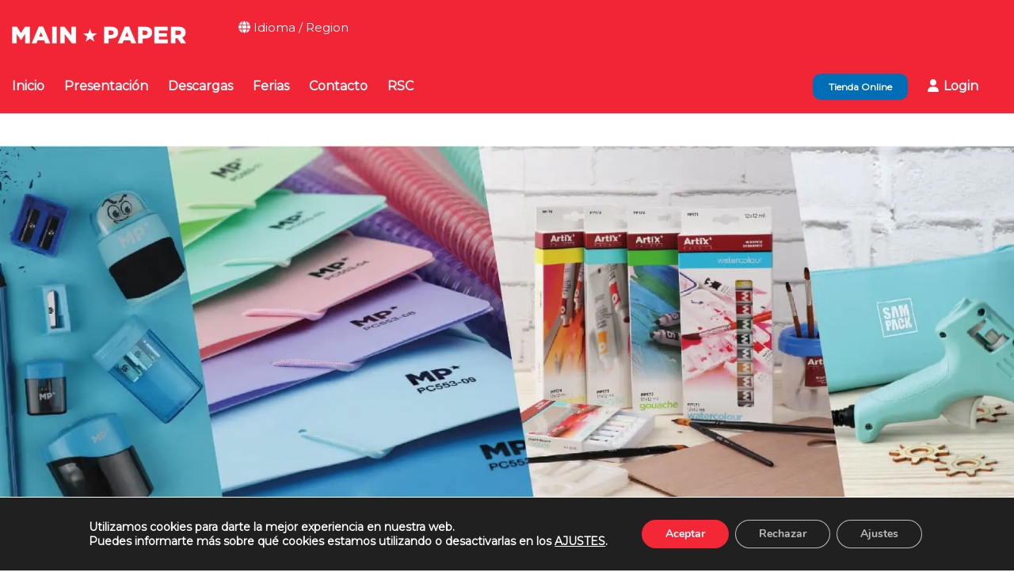

--- FILE ---
content_type: text/html; charset=UTF-8
request_url: https://mainpaper.es/presentacion/categorias/
body_size: 23046
content:
<!DOCTYPE html>

<html class="no-js" lang="zh-Hans">
<head>
    <meta charset="UTF-8">
    <meta name="viewport" content="width=device-width, initial-scale=1.0">

	<link rel="preconnect" href="https://fonts.googleapis.com">
<link rel="preconnect" href="https://fonts.gstatic.com" crossorigin>
<link rel="preload" href="https://fonts.gstatic.com/s/asap/v26/KFO9CniXp96a4Tc2DaTeuDAoKsE615hJW36eA1Ef.woff2" as="font" type="font/woff2" crossorigin>
<meta name='robots' content='index, follow, max-image-preview:large, max-snippet:-1, max-video-preview:-1' />
	<style>img:is([sizes="auto" i], [sizes^="auto," i]) { contain-intrinsic-size: 3000px 1500px }</style>
	
	<!-- This site is optimized with the Yoast SEO plugin v26.1.1 - https://yoast.com/wordpress/plugins/seo/ -->
	<title>Categorías - Mainpaper España</title>
	<link rel="canonical" href="https://mainpaper.es/presentacion/categorias/" />
	<meta property="og:locale" content="zh_CN" />
	<meta property="og:type" content="article" />
	<meta property="og:title" content="Categorías - Mainpaper España" />
	<meta property="og:url" content="https://mainpaper.es/presentacion/categorias/" />
	<meta property="og:site_name" content="Mainpaper España" />
	<meta property="article:modified_time" content="2023-05-08T09:43:42+00:00" />
	<meta name="twitter:card" content="summary_large_image" />
	<meta name="twitter:label1" content="预计阅读时间" />
	<meta name="twitter:data1" content="2 分" />
	<script type="application/ld+json" class="yoast-schema-graph">{"@context":"https://schema.org","@graph":[{"@type":"WebPage","@id":"https://mainpaper.es/presentacion/categorias/","url":"https://mainpaper.es/presentacion/categorias/","name":"Categorías - Mainpaper España","isPartOf":{"@id":"https://mainpaper.es/#website"},"datePublished":"2023-05-03T18:46:28+00:00","dateModified":"2023-05-08T09:43:42+00:00","breadcrumb":{"@id":"https://mainpaper.es/presentacion/categorias/#breadcrumb"},"inLanguage":"zh-Hans","potentialAction":[{"@type":"ReadAction","target":["https://mainpaper.es/presentacion/categorias/"]}]},{"@type":"BreadcrumbList","@id":"https://mainpaper.es/presentacion/categorias/#breadcrumb","itemListElement":[{"@type":"ListItem","position":1,"name":"Portada","item":"https://mainpaper.es/"},{"@type":"ListItem","position":2,"name":"Presentación","item":"https://mainpaper.es/presentacion/"},{"@type":"ListItem","position":3,"name":"Categorías"}]},{"@type":"WebSite","@id":"https://mainpaper.es/#website","url":"https://mainpaper.es/","name":"Mainpaper España","description":"Stationery for all","potentialAction":[{"@type":"SearchAction","target":{"@type":"EntryPoint","urlTemplate":"https://mainpaper.es/?s={search_term_string}"},"query-input":{"@type":"PropertyValueSpecification","valueRequired":true,"valueName":"search_term_string"}}],"inLanguage":"zh-Hans"}]}</script>
	<!-- / Yoast SEO plugin. -->


<link rel='dns-prefetch' href='//translate.google.com' />
<link rel='dns-prefetch' href='//fonts.googleapis.com' />
<link rel="alternate" type="application/rss+xml" title="Mainpaper España &raquo; Feed" href="https://mainpaper.es/feed/" />
<link rel="alternate" type="application/rss+xml" title="Mainpaper España &raquo; 评论 Feed" href="https://mainpaper.es/comments/feed/" />
<script type="text/javascript">
/* <![CDATA[ */
window._wpemojiSettings = {"baseUrl":"https:\/\/s.w.org\/images\/core\/emoji\/15.1.0\/72x72\/","ext":".png","svgUrl":"https:\/\/s.w.org\/images\/core\/emoji\/15.1.0\/svg\/","svgExt":".svg","source":{"concatemoji":"https:\/\/mainpaper.es\/wp-includes\/js\/wp-emoji-release.min.js?ver=6.8.1"}};
/*! This file is auto-generated */
!function(i,n){var o,s,e;function c(e){try{var t={supportTests:e,timestamp:(new Date).valueOf()};sessionStorage.setItem(o,JSON.stringify(t))}catch(e){}}function p(e,t,n){e.clearRect(0,0,e.canvas.width,e.canvas.height),e.fillText(t,0,0);var t=new Uint32Array(e.getImageData(0,0,e.canvas.width,e.canvas.height).data),r=(e.clearRect(0,0,e.canvas.width,e.canvas.height),e.fillText(n,0,0),new Uint32Array(e.getImageData(0,0,e.canvas.width,e.canvas.height).data));return t.every(function(e,t){return e===r[t]})}function u(e,t,n){switch(t){case"flag":return n(e,"\ud83c\udff3\ufe0f\u200d\u26a7\ufe0f","\ud83c\udff3\ufe0f\u200b\u26a7\ufe0f")?!1:!n(e,"\ud83c\uddfa\ud83c\uddf3","\ud83c\uddfa\u200b\ud83c\uddf3")&&!n(e,"\ud83c\udff4\udb40\udc67\udb40\udc62\udb40\udc65\udb40\udc6e\udb40\udc67\udb40\udc7f","\ud83c\udff4\u200b\udb40\udc67\u200b\udb40\udc62\u200b\udb40\udc65\u200b\udb40\udc6e\u200b\udb40\udc67\u200b\udb40\udc7f");case"emoji":return!n(e,"\ud83d\udc26\u200d\ud83d\udd25","\ud83d\udc26\u200b\ud83d\udd25")}return!1}function f(e,t,n){var r="undefined"!=typeof WorkerGlobalScope&&self instanceof WorkerGlobalScope?new OffscreenCanvas(300,150):i.createElement("canvas"),a=r.getContext("2d",{willReadFrequently:!0}),o=(a.textBaseline="top",a.font="600 32px Arial",{});return e.forEach(function(e){o[e]=t(a,e,n)}),o}function t(e){var t=i.createElement("script");t.src=e,t.defer=!0,i.head.appendChild(t)}"undefined"!=typeof Promise&&(o="wpEmojiSettingsSupports",s=["flag","emoji"],n.supports={everything:!0,everythingExceptFlag:!0},e=new Promise(function(e){i.addEventListener("DOMContentLoaded",e,{once:!0})}),new Promise(function(t){var n=function(){try{var e=JSON.parse(sessionStorage.getItem(o));if("object"==typeof e&&"number"==typeof e.timestamp&&(new Date).valueOf()<e.timestamp+604800&&"object"==typeof e.supportTests)return e.supportTests}catch(e){}return null}();if(!n){if("undefined"!=typeof Worker&&"undefined"!=typeof OffscreenCanvas&&"undefined"!=typeof URL&&URL.createObjectURL&&"undefined"!=typeof Blob)try{var e="postMessage("+f.toString()+"("+[JSON.stringify(s),u.toString(),p.toString()].join(",")+"));",r=new Blob([e],{type:"text/javascript"}),a=new Worker(URL.createObjectURL(r),{name:"wpTestEmojiSupports"});return void(a.onmessage=function(e){c(n=e.data),a.terminate(),t(n)})}catch(e){}c(n=f(s,u,p))}t(n)}).then(function(e){for(var t in e)n.supports[t]=e[t],n.supports.everything=n.supports.everything&&n.supports[t],"flag"!==t&&(n.supports.everythingExceptFlag=n.supports.everythingExceptFlag&&n.supports[t]);n.supports.everythingExceptFlag=n.supports.everythingExceptFlag&&!n.supports.flag,n.DOMReady=!1,n.readyCallback=function(){n.DOMReady=!0}}).then(function(){return e}).then(function(){var e;n.supports.everything||(n.readyCallback(),(e=n.source||{}).concatemoji?t(e.concatemoji):e.wpemoji&&e.twemoji&&(t(e.twemoji),t(e.wpemoji)))}))}((window,document),window._wpemojiSettings);
/* ]]> */
</script>
<style id='wp-emoji-styles-inline-css'>

	img.wp-smiley, img.emoji {
		display: inline !important;
		border: none !important;
		box-shadow: none !important;
		height: 1em !important;
		width: 1em !important;
		margin: 0 0.07em !important;
		vertical-align: -0.1em !important;
		background: none !important;
		padding: 0 !important;
	}
</style>
<link rel='stylesheet' id='wp-block-library-css' href='https://mainpaper.es/wp-includes/css/dist/block-library/style.min.css?ver=6.8.1' media='all' />
<style id='classic-theme-styles-inline-css'>
/*! This file is auto-generated */
.wp-block-button__link{color:#fff;background-color:#32373c;border-radius:9999px;box-shadow:none;text-decoration:none;padding:calc(.667em + 2px) calc(1.333em + 2px);font-size:1.125em}.wp-block-file__button{background:#32373c;color:#fff;text-decoration:none}
</style>
<style id='global-styles-inline-css'>
:root{--wp--preset--aspect-ratio--square: 1;--wp--preset--aspect-ratio--4-3: 4/3;--wp--preset--aspect-ratio--3-4: 3/4;--wp--preset--aspect-ratio--3-2: 3/2;--wp--preset--aspect-ratio--2-3: 2/3;--wp--preset--aspect-ratio--16-9: 16/9;--wp--preset--aspect-ratio--9-16: 9/16;--wp--preset--color--black: #000000;--wp--preset--color--cyan-bluish-gray: #abb8c3;--wp--preset--color--white: #ffffff;--wp--preset--color--pale-pink: #f78da7;--wp--preset--color--vivid-red: #cf2e2e;--wp--preset--color--luminous-vivid-orange: #ff6900;--wp--preset--color--luminous-vivid-amber: #fcb900;--wp--preset--color--light-green-cyan: #7bdcb5;--wp--preset--color--vivid-green-cyan: #00d084;--wp--preset--color--pale-cyan-blue: #8ed1fc;--wp--preset--color--vivid-cyan-blue: #0693e3;--wp--preset--color--vivid-purple: #9b51e0;--wp--preset--gradient--vivid-cyan-blue-to-vivid-purple: linear-gradient(135deg,rgba(6,147,227,1) 0%,rgb(155,81,224) 100%);--wp--preset--gradient--light-green-cyan-to-vivid-green-cyan: linear-gradient(135deg,rgb(122,220,180) 0%,rgb(0,208,130) 100%);--wp--preset--gradient--luminous-vivid-amber-to-luminous-vivid-orange: linear-gradient(135deg,rgba(252,185,0,1) 0%,rgba(255,105,0,1) 100%);--wp--preset--gradient--luminous-vivid-orange-to-vivid-red: linear-gradient(135deg,rgba(255,105,0,1) 0%,rgb(207,46,46) 100%);--wp--preset--gradient--very-light-gray-to-cyan-bluish-gray: linear-gradient(135deg,rgb(238,238,238) 0%,rgb(169,184,195) 100%);--wp--preset--gradient--cool-to-warm-spectrum: linear-gradient(135deg,rgb(74,234,220) 0%,rgb(151,120,209) 20%,rgb(207,42,186) 40%,rgb(238,44,130) 60%,rgb(251,105,98) 80%,rgb(254,248,76) 100%);--wp--preset--gradient--blush-light-purple: linear-gradient(135deg,rgb(255,206,236) 0%,rgb(152,150,240) 100%);--wp--preset--gradient--blush-bordeaux: linear-gradient(135deg,rgb(254,205,165) 0%,rgb(254,45,45) 50%,rgb(107,0,62) 100%);--wp--preset--gradient--luminous-dusk: linear-gradient(135deg,rgb(255,203,112) 0%,rgb(199,81,192) 50%,rgb(65,88,208) 100%);--wp--preset--gradient--pale-ocean: linear-gradient(135deg,rgb(255,245,203) 0%,rgb(182,227,212) 50%,rgb(51,167,181) 100%);--wp--preset--gradient--electric-grass: linear-gradient(135deg,rgb(202,248,128) 0%,rgb(113,206,126) 100%);--wp--preset--gradient--midnight: linear-gradient(135deg,rgb(2,3,129) 0%,rgb(40,116,252) 100%);--wp--preset--font-size--small: 13px;--wp--preset--font-size--medium: 20px;--wp--preset--font-size--large: 36px;--wp--preset--font-size--x-large: 42px;--wp--preset--spacing--20: 0.44rem;--wp--preset--spacing--30: 0.67rem;--wp--preset--spacing--40: 1rem;--wp--preset--spacing--50: 1.5rem;--wp--preset--spacing--60: 2.25rem;--wp--preset--spacing--70: 3.38rem;--wp--preset--spacing--80: 5.06rem;--wp--preset--shadow--natural: 6px 6px 9px rgba(0, 0, 0, 0.2);--wp--preset--shadow--deep: 12px 12px 50px rgba(0, 0, 0, 0.4);--wp--preset--shadow--sharp: 6px 6px 0px rgba(0, 0, 0, 0.2);--wp--preset--shadow--outlined: 6px 6px 0px -3px rgba(255, 255, 255, 1), 6px 6px rgba(0, 0, 0, 1);--wp--preset--shadow--crisp: 6px 6px 0px rgba(0, 0, 0, 1);}:where(.is-layout-flex){gap: 0.5em;}:where(.is-layout-grid){gap: 0.5em;}body .is-layout-flex{display: flex;}.is-layout-flex{flex-wrap: wrap;align-items: center;}.is-layout-flex > :is(*, div){margin: 0;}body .is-layout-grid{display: grid;}.is-layout-grid > :is(*, div){margin: 0;}:where(.wp-block-columns.is-layout-flex){gap: 2em;}:where(.wp-block-columns.is-layout-grid){gap: 2em;}:where(.wp-block-post-template.is-layout-flex){gap: 1.25em;}:where(.wp-block-post-template.is-layout-grid){gap: 1.25em;}.has-black-color{color: var(--wp--preset--color--black) !important;}.has-cyan-bluish-gray-color{color: var(--wp--preset--color--cyan-bluish-gray) !important;}.has-white-color{color: var(--wp--preset--color--white) !important;}.has-pale-pink-color{color: var(--wp--preset--color--pale-pink) !important;}.has-vivid-red-color{color: var(--wp--preset--color--vivid-red) !important;}.has-luminous-vivid-orange-color{color: var(--wp--preset--color--luminous-vivid-orange) !important;}.has-luminous-vivid-amber-color{color: var(--wp--preset--color--luminous-vivid-amber) !important;}.has-light-green-cyan-color{color: var(--wp--preset--color--light-green-cyan) !important;}.has-vivid-green-cyan-color{color: var(--wp--preset--color--vivid-green-cyan) !important;}.has-pale-cyan-blue-color{color: var(--wp--preset--color--pale-cyan-blue) !important;}.has-vivid-cyan-blue-color{color: var(--wp--preset--color--vivid-cyan-blue) !important;}.has-vivid-purple-color{color: var(--wp--preset--color--vivid-purple) !important;}.has-black-background-color{background-color: var(--wp--preset--color--black) !important;}.has-cyan-bluish-gray-background-color{background-color: var(--wp--preset--color--cyan-bluish-gray) !important;}.has-white-background-color{background-color: var(--wp--preset--color--white) !important;}.has-pale-pink-background-color{background-color: var(--wp--preset--color--pale-pink) !important;}.has-vivid-red-background-color{background-color: var(--wp--preset--color--vivid-red) !important;}.has-luminous-vivid-orange-background-color{background-color: var(--wp--preset--color--luminous-vivid-orange) !important;}.has-luminous-vivid-amber-background-color{background-color: var(--wp--preset--color--luminous-vivid-amber) !important;}.has-light-green-cyan-background-color{background-color: var(--wp--preset--color--light-green-cyan) !important;}.has-vivid-green-cyan-background-color{background-color: var(--wp--preset--color--vivid-green-cyan) !important;}.has-pale-cyan-blue-background-color{background-color: var(--wp--preset--color--pale-cyan-blue) !important;}.has-vivid-cyan-blue-background-color{background-color: var(--wp--preset--color--vivid-cyan-blue) !important;}.has-vivid-purple-background-color{background-color: var(--wp--preset--color--vivid-purple) !important;}.has-black-border-color{border-color: var(--wp--preset--color--black) !important;}.has-cyan-bluish-gray-border-color{border-color: var(--wp--preset--color--cyan-bluish-gray) !important;}.has-white-border-color{border-color: var(--wp--preset--color--white) !important;}.has-pale-pink-border-color{border-color: var(--wp--preset--color--pale-pink) !important;}.has-vivid-red-border-color{border-color: var(--wp--preset--color--vivid-red) !important;}.has-luminous-vivid-orange-border-color{border-color: var(--wp--preset--color--luminous-vivid-orange) !important;}.has-luminous-vivid-amber-border-color{border-color: var(--wp--preset--color--luminous-vivid-amber) !important;}.has-light-green-cyan-border-color{border-color: var(--wp--preset--color--light-green-cyan) !important;}.has-vivid-green-cyan-border-color{border-color: var(--wp--preset--color--vivid-green-cyan) !important;}.has-pale-cyan-blue-border-color{border-color: var(--wp--preset--color--pale-cyan-blue) !important;}.has-vivid-cyan-blue-border-color{border-color: var(--wp--preset--color--vivid-cyan-blue) !important;}.has-vivid-purple-border-color{border-color: var(--wp--preset--color--vivid-purple) !important;}.has-vivid-cyan-blue-to-vivid-purple-gradient-background{background: var(--wp--preset--gradient--vivid-cyan-blue-to-vivid-purple) !important;}.has-light-green-cyan-to-vivid-green-cyan-gradient-background{background: var(--wp--preset--gradient--light-green-cyan-to-vivid-green-cyan) !important;}.has-luminous-vivid-amber-to-luminous-vivid-orange-gradient-background{background: var(--wp--preset--gradient--luminous-vivid-amber-to-luminous-vivid-orange) !important;}.has-luminous-vivid-orange-to-vivid-red-gradient-background{background: var(--wp--preset--gradient--luminous-vivid-orange-to-vivid-red) !important;}.has-very-light-gray-to-cyan-bluish-gray-gradient-background{background: var(--wp--preset--gradient--very-light-gray-to-cyan-bluish-gray) !important;}.has-cool-to-warm-spectrum-gradient-background{background: var(--wp--preset--gradient--cool-to-warm-spectrum) !important;}.has-blush-light-purple-gradient-background{background: var(--wp--preset--gradient--blush-light-purple) !important;}.has-blush-bordeaux-gradient-background{background: var(--wp--preset--gradient--blush-bordeaux) !important;}.has-luminous-dusk-gradient-background{background: var(--wp--preset--gradient--luminous-dusk) !important;}.has-pale-ocean-gradient-background{background: var(--wp--preset--gradient--pale-ocean) !important;}.has-electric-grass-gradient-background{background: var(--wp--preset--gradient--electric-grass) !important;}.has-midnight-gradient-background{background: var(--wp--preset--gradient--midnight) !important;}.has-small-font-size{font-size: var(--wp--preset--font-size--small) !important;}.has-medium-font-size{font-size: var(--wp--preset--font-size--medium) !important;}.has-large-font-size{font-size: var(--wp--preset--font-size--large) !important;}.has-x-large-font-size{font-size: var(--wp--preset--font-size--x-large) !important;}
:where(.wp-block-post-template.is-layout-flex){gap: 1.25em;}:where(.wp-block-post-template.is-layout-grid){gap: 1.25em;}
:where(.wp-block-columns.is-layout-flex){gap: 2em;}:where(.wp-block-columns.is-layout-grid){gap: 2em;}
:root :where(.wp-block-pullquote){font-size: 1.5em;line-height: 1.6;}
</style>
<link rel='stylesheet' id='contact-form-7-css' href='https://mainpaper.es/wp-content/plugins/contact-form-7/includes/css/styles.css?ver=6.1.2' media='all' />
<link rel='stylesheet' id='google-language-translator-css' href='https://mainpaper.es/wp-content/plugins/google-language-translator/css/style.css?ver=6.0.20' media='' />
<link rel='stylesheet' id='uacf7-frontend-style-css' href='https://mainpaper.es/wp-content/plugins/ultimate-addons-for-contact-form-7/assets/css/uacf7-frontend.css?ver=6.8.1' media='all' />
<link rel='stylesheet' id='uacf7-form-style-css' href='https://mainpaper.es/wp-content/plugins/ultimate-addons-for-contact-form-7/assets/css/form-style.css?ver=6.8.1' media='all' />
<link rel='stylesheet' id='js_composer_front-css' href='https://mainpaper.es/wp-content/plugins/js_composer/assets/css/js_composer.min.css?ver=8.5' media='all' />
<link rel='stylesheet' id='bsf-Defaults-css' href='https://mainpaper.es/wp-content/uploads/smile_fonts/Defaults/Defaults.css?ver=3.20.3' media='all' />
<link rel='stylesheet' id='ultimate-vc-addons-style-css' href='https://mainpaper.es/wp-content/plugins/Ultimate_VC_Addons/assets/min-css/style.min.css?ver=3.20.3' media='all' />
<link rel='stylesheet' id='kalium-bootstrap-css-css' href='https://mainpaper.es/wp-content/themes/kalium/assets/css/bootstrap.min.css?ver=3.27.1750421887' media='all' />
<link rel='stylesheet' id='kalium-theme-base-css-css' href='https://mainpaper.es/wp-content/themes/kalium/assets/css/base.min.css?ver=3.27.1750421887' media='all' />
<link rel='stylesheet' id='kalium-theme-style-new-css-css' href='https://mainpaper.es/wp-content/themes/kalium/assets/css/new/style.min.css?ver=3.27.1750421887' media='all' />
<link rel='stylesheet' id='kalium-theme-other-css-css' href='https://mainpaper.es/wp-content/themes/kalium/assets/css/other.min.css?ver=3.27.1750421887' media='all' />
<link rel='stylesheet' id='kalium-style-css-css' href='https://mainpaper.es/wp-content/themes/kalium/style.css?ver=3.27.1750421887' media='all' />
<link rel='stylesheet' id='custom-skin-css' href='https://mainpaper.es/wp-content/themes/kalium/assets/css/custom-skin.css?ver=9a85cdd4b6cbf4f158dd6b83d41d95e9' media='all' />
<link rel='stylesheet' id='moove_gdpr_frontend-css' href='https://mainpaper.es/wp-content/plugins/gdpr-cookie-compliance/dist/styles/gdpr-main.css?ver=5.0.9' media='all' />
<style id='moove_gdpr_frontend-inline-css'>

				#moove_gdpr_cookie_modal .moove-gdpr-modal-content .moove-gdpr-modal-footer-content .moove-gdpr-button-holder a.mgbutton.moove-gdpr-modal-reject-all,
				#moove_gdpr_cookie_modal .moove-gdpr-modal-content .moove-gdpr-modal-footer-content .moove-gdpr-button-holder button.mgbutton.moove-gdpr-modal-reject-all,
				.gdpr_cookie_settings_shortcode_content .gdpr-shr-button.button-green.moove-gdpr-modal-reject-all {
					background-color: transparent;
					opacity: .7;
					color: #202020;
				}

				#moove_gdpr_cookie_modal .moove-gdpr-modal-content .moove-gdpr-modal-footer-content .moove-gdpr-button-holder a.mgbutton.moove-gdpr-modal-reject-all:hover,
				#moove_gdpr_cookie_modal .moove-gdpr-modal-content .moove-gdpr-modal-footer-content .moove-gdpr-button-holder button.mgbutton.moove-gdpr-modal-reject-all:hover,
				.gdpr_cookie_settings_shortcode_content .gdpr-shr-button.button-green.moove-gdpr-modal-reject-all:hover {
					background-color: #202020;
					box-shadow: none;
					color: #fff;
					opacity: 1;
				}
							#moove_gdpr_cookie_info_bar .moove-gdpr-info-bar-container .moove-gdpr-info-bar-content a.mgbutton.moove-gdpr-infobar-reject-btn, 
				#moove_gdpr_cookie_info_bar .moove-gdpr-info-bar-container .moove-gdpr-info-bar-content button.mgbutton.moove-gdpr-infobar-reject-btn {
					background-color: transparent;
					box-shadow: inset 0 0 0 1px currentColor;
					opacity: .7;
					color: #202020;
				}

				#moove_gdpr_cookie_info_bar .moove-gdpr-info-bar-container .moove-gdpr-info-bar-content a.mgbutton.moove-gdpr-infobar-reject-btn:hover, 
				#moove_gdpr_cookie_info_bar .moove-gdpr-info-bar-container .moove-gdpr-info-bar-content button.mgbutton.moove-gdpr-infobar-reject-btn:hover {
					background-color: #202020;
					box-shadow: none;
					color: #fff;
					opacity: 1;
				}

				#moove_gdpr_cookie_info_bar:not(.gdpr-full-screen-infobar).moove-gdpr-dark-scheme .moove-gdpr-info-bar-container .moove-gdpr-info-bar-content a.mgbutton.moove-gdpr-infobar-reject-btn, #moove_gdpr_cookie_info_bar:not(.gdpr-full-screen-infobar).moove-gdpr-dark-scheme .moove-gdpr-info-bar-container .moove-gdpr-info-bar-content button.mgbutton.moove-gdpr-infobar-reject-btn {
					background-color: transparent;
					box-shadow: inset 0 0 0 1px currentColor;
					opacity: .7;
					color: #fff;
				}

				#moove_gdpr_cookie_info_bar:not(.gdpr-full-screen-infobar).moove-gdpr-dark-scheme .moove-gdpr-info-bar-container .moove-gdpr-info-bar-content a.mgbutton.moove-gdpr-infobar-reject-btn:hover, #moove_gdpr_cookie_info_bar:not(.gdpr-full-screen-infobar).moove-gdpr-dark-scheme .moove-gdpr-info-bar-container .moove-gdpr-info-bar-content button.mgbutton.moove-gdpr-infobar-reject-btn:hover {
					box-shadow: none;
					opacity: 1;
					color: #202020;
					background-color: #fff;
				}
			#moove_gdpr_cookie_modal,#moove_gdpr_cookie_info_bar,.gdpr_cookie_settings_shortcode_content{font-family:&#039;Nunito&#039;,sans-serif}#moove_gdpr_save_popup_settings_button{background-color:#373737;color:#fff}#moove_gdpr_save_popup_settings_button:hover{background-color:#000}#moove_gdpr_cookie_info_bar .moove-gdpr-info-bar-container .moove-gdpr-info-bar-content a.mgbutton,#moove_gdpr_cookie_info_bar .moove-gdpr-info-bar-container .moove-gdpr-info-bar-content button.mgbutton{background-color:#f32735}#moove_gdpr_cookie_modal .moove-gdpr-modal-content .moove-gdpr-modal-footer-content .moove-gdpr-button-holder a.mgbutton,#moove_gdpr_cookie_modal .moove-gdpr-modal-content .moove-gdpr-modal-footer-content .moove-gdpr-button-holder button.mgbutton,.gdpr_cookie_settings_shortcode_content .gdpr-shr-button.button-green{background-color:#f32735;border-color:#f32735}#moove_gdpr_cookie_modal .moove-gdpr-modal-content .moove-gdpr-modal-footer-content .moove-gdpr-button-holder a.mgbutton:hover,#moove_gdpr_cookie_modal .moove-gdpr-modal-content .moove-gdpr-modal-footer-content .moove-gdpr-button-holder button.mgbutton:hover,.gdpr_cookie_settings_shortcode_content .gdpr-shr-button.button-green:hover{background-color:#fff;color:#f32735}#moove_gdpr_cookie_modal .moove-gdpr-modal-content .moove-gdpr-modal-close i,#moove_gdpr_cookie_modal .moove-gdpr-modal-content .moove-gdpr-modal-close span.gdpr-icon{background-color:#f32735;border:1px solid #f32735}#moove_gdpr_cookie_info_bar span.moove-gdpr-infobar-allow-all.focus-g,#moove_gdpr_cookie_info_bar span.moove-gdpr-infobar-allow-all:focus,#moove_gdpr_cookie_info_bar button.moove-gdpr-infobar-allow-all.focus-g,#moove_gdpr_cookie_info_bar button.moove-gdpr-infobar-allow-all:focus,#moove_gdpr_cookie_info_bar span.moove-gdpr-infobar-reject-btn.focus-g,#moove_gdpr_cookie_info_bar span.moove-gdpr-infobar-reject-btn:focus,#moove_gdpr_cookie_info_bar button.moove-gdpr-infobar-reject-btn.focus-g,#moove_gdpr_cookie_info_bar button.moove-gdpr-infobar-reject-btn:focus,#moove_gdpr_cookie_info_bar span.change-settings-button.focus-g,#moove_gdpr_cookie_info_bar span.change-settings-button:focus,#moove_gdpr_cookie_info_bar button.change-settings-button.focus-g,#moove_gdpr_cookie_info_bar button.change-settings-button:focus{-webkit-box-shadow:0 0 1px 3px #f32735;-moz-box-shadow:0 0 1px 3px #f32735;box-shadow:0 0 1px 3px #f32735}#moove_gdpr_cookie_modal .moove-gdpr-modal-content .moove-gdpr-modal-close i:hover,#moove_gdpr_cookie_modal .moove-gdpr-modal-content .moove-gdpr-modal-close span.gdpr-icon:hover,#moove_gdpr_cookie_info_bar span[data-href]>u.change-settings-button{color:#f32735}#moove_gdpr_cookie_modal .moove-gdpr-modal-content .moove-gdpr-modal-left-content #moove-gdpr-menu li.menu-item-selected a span.gdpr-icon,#moove_gdpr_cookie_modal .moove-gdpr-modal-content .moove-gdpr-modal-left-content #moove-gdpr-menu li.menu-item-selected button span.gdpr-icon{color:inherit}#moove_gdpr_cookie_modal .moove-gdpr-modal-content .moove-gdpr-modal-left-content #moove-gdpr-menu li a span.gdpr-icon,#moove_gdpr_cookie_modal .moove-gdpr-modal-content .moove-gdpr-modal-left-content #moove-gdpr-menu li button span.gdpr-icon{color:inherit}#moove_gdpr_cookie_modal .gdpr-acc-link{line-height:0;font-size:0;color:transparent;position:absolute}#moove_gdpr_cookie_modal .moove-gdpr-modal-content .moove-gdpr-modal-close:hover i,#moove_gdpr_cookie_modal .moove-gdpr-modal-content .moove-gdpr-modal-left-content #moove-gdpr-menu li a,#moove_gdpr_cookie_modal .moove-gdpr-modal-content .moove-gdpr-modal-left-content #moove-gdpr-menu li button,#moove_gdpr_cookie_modal .moove-gdpr-modal-content .moove-gdpr-modal-left-content #moove-gdpr-menu li button i,#moove_gdpr_cookie_modal .moove-gdpr-modal-content .moove-gdpr-modal-left-content #moove-gdpr-menu li a i,#moove_gdpr_cookie_modal .moove-gdpr-modal-content .moove-gdpr-tab-main .moove-gdpr-tab-main-content a:hover,#moove_gdpr_cookie_info_bar.moove-gdpr-dark-scheme .moove-gdpr-info-bar-container .moove-gdpr-info-bar-content a.mgbutton:hover,#moove_gdpr_cookie_info_bar.moove-gdpr-dark-scheme .moove-gdpr-info-bar-container .moove-gdpr-info-bar-content button.mgbutton:hover,#moove_gdpr_cookie_info_bar.moove-gdpr-dark-scheme .moove-gdpr-info-bar-container .moove-gdpr-info-bar-content a:hover,#moove_gdpr_cookie_info_bar.moove-gdpr-dark-scheme .moove-gdpr-info-bar-container .moove-gdpr-info-bar-content button:hover,#moove_gdpr_cookie_info_bar.moove-gdpr-dark-scheme .moove-gdpr-info-bar-container .moove-gdpr-info-bar-content span.change-settings-button:hover,#moove_gdpr_cookie_info_bar.moove-gdpr-dark-scheme .moove-gdpr-info-bar-container .moove-gdpr-info-bar-content button.change-settings-button:hover,#moove_gdpr_cookie_info_bar.moove-gdpr-dark-scheme .moove-gdpr-info-bar-container .moove-gdpr-info-bar-content u.change-settings-button:hover,#moove_gdpr_cookie_info_bar span[data-href]>u.change-settings-button,#moove_gdpr_cookie_info_bar.moove-gdpr-dark-scheme .moove-gdpr-info-bar-container .moove-gdpr-info-bar-content a.mgbutton.focus-g,#moove_gdpr_cookie_info_bar.moove-gdpr-dark-scheme .moove-gdpr-info-bar-container .moove-gdpr-info-bar-content button.mgbutton.focus-g,#moove_gdpr_cookie_info_bar.moove-gdpr-dark-scheme .moove-gdpr-info-bar-container .moove-gdpr-info-bar-content a.focus-g,#moove_gdpr_cookie_info_bar.moove-gdpr-dark-scheme .moove-gdpr-info-bar-container .moove-gdpr-info-bar-content button.focus-g,#moove_gdpr_cookie_info_bar.moove-gdpr-dark-scheme .moove-gdpr-info-bar-container .moove-gdpr-info-bar-content a.mgbutton:focus,#moove_gdpr_cookie_info_bar.moove-gdpr-dark-scheme .moove-gdpr-info-bar-container .moove-gdpr-info-bar-content button.mgbutton:focus,#moove_gdpr_cookie_info_bar.moove-gdpr-dark-scheme .moove-gdpr-info-bar-container .moove-gdpr-info-bar-content a:focus,#moove_gdpr_cookie_info_bar.moove-gdpr-dark-scheme .moove-gdpr-info-bar-container .moove-gdpr-info-bar-content button:focus,#moove_gdpr_cookie_info_bar.moove-gdpr-dark-scheme .moove-gdpr-info-bar-container .moove-gdpr-info-bar-content span.change-settings-button.focus-g,span.change-settings-button:focus,button.change-settings-button.focus-g,button.change-settings-button:focus,#moove_gdpr_cookie_info_bar.moove-gdpr-dark-scheme .moove-gdpr-info-bar-container .moove-gdpr-info-bar-content u.change-settings-button.focus-g,#moove_gdpr_cookie_info_bar.moove-gdpr-dark-scheme .moove-gdpr-info-bar-container .moove-gdpr-info-bar-content u.change-settings-button:focus{color:#f32735}#moove_gdpr_cookie_modal .moove-gdpr-branding.focus-g span,#moove_gdpr_cookie_modal .moove-gdpr-modal-content .moove-gdpr-tab-main a.focus-g,#moove_gdpr_cookie_modal .moove-gdpr-modal-content .moove-gdpr-tab-main .gdpr-cd-details-toggle.focus-g{color:#f32735}#moove_gdpr_cookie_modal.gdpr_lightbox-hide{display:none}
</style>
<link rel='stylesheet' id='typolab-asap-font-3-css' href='https://fonts.googleapis.com/css2?family=Asap%3Awght%40400%3B600&#038;display=swap&#038;ver=3.27' media='all' />
    <script type="text/javascript">
		var ajaxurl = ajaxurl || 'https://mainpaper.es/wp-admin/admin-ajax.php';
		    </script>
	
<style data-font-appearance-settings>.main-header.menu-type-standard-menu .standard-menu-container div.menu>ul>li>a, .main-header.menu-type-standard-menu .standard-menu-container ul.menu>li>a {
	font-size: 16px;
}
.main-header.menu-type-standard-menu .standard-menu-container div.menu>ul ul li a, .main-header.menu-type-standard-menu .standard-menu-container ul.menu ul li a {
	font-size: 14px;
}</style>
<style data-base-selectors>body{font-family:"Asap";font-style:normal;font-weight:normal}h1, .h1, .section-title h1, h2, .h2, .single-post .post-comments--section-title h2, .section-title h2, h3, .h3, .section-title h3, h4, .h4, .section-title h4, h5, .h5, h6, .h6{font-family:"Asap";font-style:normal;font-weight:600}</style><script type="text/javascript" src="https://mainpaper.es/wp-includes/js/jquery/jquery.min.js?ver=3.7.1" id="jquery-core-js"></script>
<script type="text/javascript" src="https://mainpaper.es/wp-includes/js/jquery/jquery-migrate.min.js?ver=3.4.1" id="jquery-migrate-js"></script>
<script type="text/javascript" src="https://mainpaper.es/wp-content/plugins/Ultimate_VC_Addons/assets/min-js/ultimate-params.min.js?ver=3.20.3" id="ultimate-vc-addons-params-js"></script>
<script></script><link rel="https://api.w.org/" href="https://mainpaper.es/wp-json/" /><link rel="alternate" title="JSON" type="application/json" href="https://mainpaper.es/wp-json/wp/v2/pages/165" /><link rel="EditURI" type="application/rsd+xml" title="RSD" href="https://mainpaper.es/xmlrpc.php?rsd" />
<meta name="generator" content="WordPress 6.8.1" />
<link rel='shortlink' href='https://mainpaper.es/?p=165' />
<link rel="alternate" title="oEmbed (JSON)" type="application/json+oembed" href="https://mainpaper.es/wp-json/oembed/1.0/embed?url=https%3A%2F%2Fmainpaper.es%2Fpresentacion%2Fcategorias%2F" />
<link rel="alternate" title="oEmbed (XML)" type="text/xml+oembed" href="https://mainpaper.es/wp-json/oembed/1.0/embed?url=https%3A%2F%2Fmainpaper.es%2Fpresentacion%2Fcategorias%2F&#038;format=xml" />
<style>#google_language_translator a{display:none!important;}div.skiptranslate.goog-te-gadget{display:inline!important;}.goog-te-gadget{color:transparent!important;}.goog-te-gadget{font-size:0px!important;}.goog-branding{display:none;}.goog-tooltip{display: none!important;}.goog-tooltip:hover{display: none!important;}.goog-text-highlight{background-color:transparent!important;border:none!important;box-shadow:none!important;}#google_language_translator select.goog-te-combo{color:#32373c;}div.skiptranslate{display:none!important;}body{top:0px!important;}#goog-gt-{display:none!important;}font font{background-color:transparent!important;box-shadow:none!important;position:initial!important;}#glt-translate-trigger{left:20px;right:auto;}#glt-translate-trigger > span{color:#ffffff;}#glt-translate-trigger{background:#f89406;}.goog-te-gadget .goog-te-combo{width:100%;}</style><noscript><style>.vce-row-container .vcv-lozad {display: none}</style></noscript><meta name="generator" content="Powered by Visual Composer Website Builder - fast and easy-to-use drag and drop visual editor for WordPress."/><!-- Analytics by WP Statistics - https://wp-statistics.com -->
<style id="theme-custom-css">@font-face {  font-family: 'Montserrat';  font-style: normal;  font-weight: 400;  src: url(https://fonts.gstatic.com/s/montserrat/v25/JTUHjIg1_i6t8kCHKm4532VJOt5-QNFgpCtr6Hw5aXp-p7K4KLg.woff2) format('woff2');  unicode-range: U+0000-00FF, U+0131, U+0152-0153, U+02BB-02BC, U+02C6, U+02DA, U+02DC, U+0304, U+0308, U+0329, U+2000-206F, U+2074, U+20AC, U+2122, U+2191, U+2193, U+2212, U+2215, U+FEFF, U+FFFD;}body{font-family:Montserrat,Arial,Helvetica,sans-serif;}.d-none{display: none !important;}@media(min-width: 1200px){.section-one-home .vc_col-sm-3{z-index: 2}.section-one-home .vc_col-sm-9{z-index: 1}}@media(max-width: 1200px){.section-one-home .vc_col-sm-3{width: 50%;}.section-one-home .vc_col-sm-9{width: 50%;}}@media(max-width: 756px){.section-one-home .vc_col-sm-3{width: 100%;z-index: 2;}.section-one-home .vc_col-sm-9{width: 100%;position: absolute;height: 100%;z-index: 1;}.section-one-home h2{word-break: break-word;}}.img_home{object-fit: fill !important;max-width:100% !important;}.img_home a img{object-fit: fill !important;max-width:100% !important;}.img_home img{object-fit: fill !important;max-width:100% !important;}.h5_content h5{font-size:18px !important;font-family: 'Montserrat';color:#1D1D1D !Important;}#img_premio a img {max-width:100% !important;}#img_fondo_azul img{max-width:80% !important;}.vc_btn3{background-color:#006EB7 !Important;}.text_home{position:absolute;margin-top: 20px;background-color:#ffffff;margin: 0 auto;max-width:33% !important;}.img_descargas{position: relative;height:500px !important;}.h2_title h2{color:#F32735 !important ;font-size:56px !important;margin-top:30px !important;}.h2_title_home h2{color:#F32735 !important ;font-size:56px !important;margin-top:30px !important;}.h2_content h2{font-size:18px !important;color:#585856 !Important;}p{color:#030303;font-size:18px !important;font-family: 'Montserrat';}.p_azul p{color:#ffffff;font-size:24px !important;font-family:'Montserrat';}.h2_aprende h2{font-size:25px !important;color:#272727 !important;text-align:center !important;}.cabecera{min-height:450px;}.cabecera_aprende{min-height: 250px;}.cabecera_nuestras_marcas{height:300px;margin-top:50px;}.img_carrusel_aprende img{max-width:100% !important;border:1px solid grey;}.img_destacados_aprende a{max-width:100% !important;border:1px solid #F32735 !important;border-radius: 30px;}.img_aprende img{padding:8px!important;max-width: 100% !important;    border: 3px solid #F32735 !important;    border-radius: 30px !important;display: inline !important;}.img_destacados li{ padding:5px 5px !important;}.img_aprende img:hover{transform: scale(1.1);box-shadow: 0 4px 8px 0 rgba(0, 0, 0, 0.2), 0 6px 20px 0 rgba(0, 0, 0, 0.19) !important;display: inline !important;transition: 0.5s linear transform;}.img-hover img:hover{transform: scale(1.05);box-shadow: 0 4px 8px 0 rgba(0, 0, 0, 0.2), 0 6px 20px 0 rgba(0, 0, 0, 0.19) !important;display: inline !important;transition: 0.2s linear transform;}.img_aprende li{-webkit-box-shadow:none !important;}.h1_title h1{font-size:70px;color:white;}.p_title p{color:white;font-size:20px;}.img_logo img{    filter: grayscale(100%);}.img_logo img:hover{    filter: none;}.nav-container-main-menu .menu-item {    font-family: 'Montserrat';}.nav-container-main-menu .menu-item a{    font-size: 1em;font-weight: 600;}.nav-container-main-menu .sub-menu .menu-item a{    font-size: 1em;font-weight: 400;color: #969696 !important;}.nav-container-main-menu a:link, a:visited, a:active {    text-decoration:none !important;}.nav-container-main-menu .sub-menu{background-color: white !important;}.nav-container-main-menu .menu-iteim-has-children{color: black !important;}.standard-menu-container ul.menu>li>a:after {opacity: 0;}.header-block__items-row, .header-block__items-row > div, .header-block__items-row > div > div, .header-block__items-row > div > div > nav{width: 100%}.header-block__items-row > div > div > nav > ul{width:100%;display:flex;}.catalogo{margin-left: auto !important;}.catalogo > a > span{border-radius: 10px;    background: #006eb7;    border-color: #006eb7;    padding: 9px 20px;    line-height: 14px;    font-size: 12px;color: #fff;}.catalogo_polsky > a > span{border-radius: 10px;    background: #f32735;    border-color: #f32735;    padding: 9px 20px;    line-height: 14px;    font-size: 12px;color: #fff;}.login_boton a::before{font-family: "Font Awesome 5 Free";   content: "\f007";margin-right: 6px;}.seccion_hover_home li, .seccion_hover_home li .ult-ih-item.ult-ih-square, .seccion_hover_home li .ult-ih-item.ult-ih-square .ult-ih-image-block{height: auto !important;}.seccion_hover_home .ult-ih-container{margin-bottom: 0 !important;}.boton_azul a{border-radius: 14px !important;font-size: 16px !important;font-weight: 400 !important;color: #fff !important;}.boton_azul a:hover{background-color: #000 !important;}.boton_rojo {float:right;}.boton_rojo a{border-radius: 14px !important;font-size: 16px !important;font-weight: 400 !important;color: #fff !important;background-color: #F32735 !important;}.boton_rojo a:hover{background-color: #000 !important;}.avgrund-container{text-align: end;}.avgrund-container button{padding-top: 5px !important;padding-bottom: 5px !important;border-radius: 14px !important;font-size: 12px !important;font-weight: 400 !important;color: #fff !important;float: right;padding-left: 20px;    padding-right: 20px;background-color: #006EB7 !Important;}.avgrund-container button:hover{background-color: #000 !important;}.post-formatting ul li, .post-formatting ol li {   font-size: 1.2em;}.h5_rojo h5{font-size: 1.4em;color: #f32735;}.h4_rojo h4{font-size: 2em;color: #f32735;}.posicion_fondo_bottom .upb_row_bg{background-position: bottom;}.section-title {    display: none;}.vc_gitem-zone-img {    height: 300px!important;}.vc_custom_heading h4 {    color: #F32735 !important;font-size:2.2rem;}.ultv-video{width:60%;}.ult-adjust-bottom-margin {    display: flex;    justify-content: center;}.paginacion .vc_grid-pagination .vc_grid-pagination-list > .vc_grid-active>a{background-color:#F32735 !important;color: #fff !important;border: 1px solid #F32735 !important;}.paginacion .vc_grid-pagination .vc_grid-pagination-color-white >li>a{color:#F32735 !important;border-color: transparent !important;background-color: transparent !important;}.paginacion .vc_grid-pagination .vc_grid-pagination-color-white >li>a:hover{opacity:none !important;transition:none !important;}.paginacion .vc_grid-pagination .vc_grid-pagination-list.vc_grid-pagination-color-white>li {border: 1px solid #e0dede !important;margin: 5px;}.paginacion .vc_grid-pagination .vc_grid-pagination-list.vc_grid-pagination-color-white>li:hover {border: 1px solid #F32735 !important;opacity:none !important;transition:none !important;}#footer{background-color:#F3F3F3;max-width:100% !important;}#footer .logo img{max-width: 80%;}#block-7{width:100%;}#block-7 h4{font-size:16px;color: #585856 !important;}#block-7 p{font-size:16px !important;color: #585856 !important;}#block-7 a:not(.wp-block-social-link-anchor){font-size:14px !important;color: #585856 !important;}#block-7 a.wp-block-social-link-anchor:after{opacity: 0;}#block-7 li.wp-social-link{padding: 6px}.h4_footer h4 {font-size: 32px;color: #f32735;margin-top:30px;}.h1_footer h1{font-size: 56px;color: #f32735;}.li_footer li{font-size:18px !important;color:#030303 !important;font-family:'Montserrat' !important;}.p_footer p{font-size:18px !important;color:#030303 !important;}.h5_footer h5{color: #f32735;font-size:24px !important;}#cookies {  font-family: 'Montserrat';  border-collapse: collapse;  width: 100%;}#cookies  td, #cookies  th {  border: 1px solid #ddd;  padding: 8px;}#cookies  tr:nth-child(even){background-color: #f3f3f3;}#cookies  th {  padding-top: 12px;  padding-bottom: 12px;  text-align: left;  background-color: #f3273580;  color: white;}.h2_title_atril,.h2_title_album{text-decoration:none;}.vc_custom_1683802703506{margin-bottom:-200px; background-repeat: no-repeat;background-size: 100% auto;}.wpcf7-form label{color:#625D56;font-weight: bold;}.vc_custom_1683817795839{    background-repeat: no-repeat; background-size: 100% 100%;}.descargaBtn a{   color: #666;    background-color: #fff !important;border:solid 1px black !important;}.descargaBtn a:hover{background-color: red !important;    color: #fff !important;border-color: red !important;}.vc_custom_1683821002680{height:300px;}.vc_custom_1683820706858 {    margin-bottom: 50px;}.vc_custom_1683890223139 {  background-repeat: no-repeat;background-size: 100% auto}.wpcf7-form input{background-color:#F2F2F2;display:block;width:100%}.wpcf7-form textarea{background-color:#F2F2F2;display:block;width:100%}.wpcf7 .wpcf7-file{    background-color: transparent;}.wpcf7-list-item input{width:15px;display: inline-block;margin-left:9px;}form input[type=submit]{padding-top: 13px;    padding-right: 29px;    padding-bottom: 13px;    padding-left: 29px;    line-height: 1;    font-size: 14px;    width: auto !important;    height: auto;background-color: #fff;border-color: #000;margin-top: 32px;}form input[type=submit]:hover{background-color: #f32735 !important;color: #fff;border-color: #f32735 !important;width: auto;}.icon-box{display:flex;justify-content:flex-start;}.icon-box .vc_icon_element-outer{display: inline-block;    margin-right: 10px;}a:after{transition:none!important;display:none !important;}.seccion-sedes .estamos ul, .seccion-sedes .llegamos ul{list-style: none;}.seccion-sedes .estamos ul li:before{content: "\f111";    font-family: "Font Awesome 5 Free";    color: red;    font-size: 0.7em;    font-weight: bold;    display: inline-block;    margin-left: -1.5em;    margin-right: 0.7em;    vertical-align: middle;}.seccion-sedes .llegamos ul li:before{content: "\f0c8";    font-family: "Font Awesome 5 Free";    color: red;    font-size: 0.5em;    font-weight: bold;    display: inline-block;    margin-left: -1.8em;    margin-right: 0.7em;vertical-align: middle;}.header-logo.logo-image img{padding-top:10px}</style><script>var mobile_menu_breakpoint = 1200;</script><style data-appended-custom-css="true">@media screen and (min-width:1201px) { .mobile-menu-wrapper,.mobile-menu-overlay,.header-block__item--mobile-menu-toggle {display: none;} }</style><style data-appended-custom-css="true">@media screen and (max-width:1200px) { .header-block__item--standard-menu-container {display: none;} }</style><meta name="generator" content="Elementor 3.32.4; features: e_font_icon_svg, additional_custom_breakpoints; settings: css_print_method-external, google_font-enabled, font_display-swap">

<!-- Meta Pixel Code -->
<script type='text/javascript'>
!function(f,b,e,v,n,t,s){if(f.fbq)return;n=f.fbq=function(){n.callMethod?
n.callMethod.apply(n,arguments):n.queue.push(arguments)};if(!f._fbq)f._fbq=n;
n.push=n;n.loaded=!0;n.version='2.0';n.queue=[];t=b.createElement(e);t.async=!0;
t.src=v;s=b.getElementsByTagName(e)[0];s.parentNode.insertBefore(t,s)}(window,
document,'script','https://connect.facebook.net/en_US/fbevents.js?v=next');
</script>
<!-- End Meta Pixel Code -->

      <script type='text/javascript'>
        var url = window.location.origin + '?ob=open-bridge';
        fbq('set', 'openbridge', '3751976815082455', url);
      </script>
    <script type='text/javascript'>fbq('init', '3751976815082455', {}, {
    "agent": "wordpress-6.8.1-4.0.0"
})</script><script type='text/javascript'>
    fbq('track', 'PageView', []);
  </script>
<!-- Meta Pixel Code -->
<noscript>
<img height="1" width="1" style="display:none" alt="fbpx"
src="https://www.facebook.com/tr?id=3751976815082455&ev=PageView&noscript=1" />
</noscript>
<!-- End Meta Pixel Code -->
			<style>
				.e-con.e-parent:nth-of-type(n+4):not(.e-lazyloaded):not(.e-no-lazyload),
				.e-con.e-parent:nth-of-type(n+4):not(.e-lazyloaded):not(.e-no-lazyload) * {
					background-image: none !important;
				}
				@media screen and (max-height: 1024px) {
					.e-con.e-parent:nth-of-type(n+3):not(.e-lazyloaded):not(.e-no-lazyload),
					.e-con.e-parent:nth-of-type(n+3):not(.e-lazyloaded):not(.e-no-lazyload) * {
						background-image: none !important;
					}
				}
				@media screen and (max-height: 640px) {
					.e-con.e-parent:nth-of-type(n+2):not(.e-lazyloaded):not(.e-no-lazyload),
					.e-con.e-parent:nth-of-type(n+2):not(.e-lazyloaded):not(.e-no-lazyload) * {
						background-image: none !important;
					}
				}
			</style>
			<meta name="generator" content="Powered by WPBakery Page Builder - drag and drop page builder for WordPress."/>
<!-- Google tag (gtag.js) -->
<script async src="https://www.googletagmanager.com/gtag/js?id=G-0V23281RPX"></script>
<script>
window.dataLayer = window.dataLayer || [];
function gtag(){dataLayer.push(arguments);}
gtag('js', new Date());

gtag('config', 'G-0V23281RPX');
</script><link rel="icon" href="https://mainpaper.es/wp-content/uploads/cropped-iconoweb-32x32.png" sizes="32x32" />
<link rel="icon" href="https://mainpaper.es/wp-content/uploads/cropped-iconoweb-192x192.png" sizes="192x192" />
<link rel="apple-touch-icon" href="https://mainpaper.es/wp-content/uploads/cropped-iconoweb-180x180.png" />
<meta name="msapplication-TileImage" content="https://mainpaper.es/wp-content/uploads/cropped-iconoweb-270x270.png" />
<style data-grid-container-width> @media (min-width: 1350px){ .container,.content-area,.vc-container .vc-row-container--stretch-content .vc_inner.container-fixed { width: 1320px } }</style><style type="text/css" data-type="vc_shortcodes-custom-css">.vc_custom_1683138726821{background-image: url(https://www.mainpaper.es/wp-content/uploads/2023/05/categorias-header-madridpapel.jpg.webp?id=166) !important;}.vc_custom_1683539020096{margin-top: 50px !important;}.vc_custom_1683044117425{background-position: center !important;background-repeat: no-repeat !important;background-size: cover !important;}.vc_custom_1683089436932{padding-top: 80px !important;padding-right: 80px !important;}</style><noscript><style> .wpb_animate_when_almost_visible { opacity: 1; }</style></noscript></head>
<body class="wp-singular page-template-default page page-id-165 page-parent page-child parent-pageid-118 wp-theme-kalium vcwb has-header-bottom-border wpb-js-composer js-comp-ver-8.5 vc_responsive elementor-default elementor-kit-1383">

<div class="mobile-menu-wrapper mobile-menu-slide">

    <div class="mobile-menu-container">

		<ul id="menu-principal" class="menu"><li id="menu-item-2005" class="menu-item menu-item-type-post_type menu-item-object-page menu-item-home menu-item-2005"><a href="https://mainpaper.es/">Inicio</a></li>
<li id="menu-item-2009" class="menu-item menu-item-type-post_type menu-item-object-page current-page-ancestor current-menu-ancestor current-menu-parent current-page-parent current_page_parent current_page_ancestor menu-item-has-children menu-item-2009"><a href="https://mainpaper.es/presentacion/">Presentación</a>
<ul class="sub-menu">
	<li id="menu-item-2016" class="menu-item menu-item-type-post_type menu-item-object-page menu-item-2016"><a href="https://mainpaper.es/presentacion/quienes-somos/">Quienes somos</a></li>
	<li id="menu-item-2015" class="menu-item menu-item-type-post_type menu-item-object-page menu-item-2015"><a href="https://mainpaper.es/presentacion/nuestras-marcas/">nuestras-marcas</a></li>
	<li id="menu-item-2010" class="menu-item menu-item-type-post_type menu-item-object-page current-menu-item page_item page-item-165 current_page_item menu-item-has-children menu-item-2010"><a href="https://mainpaper.es/presentacion/categorias/" aria-current="page">Categorías</a>
	<ul class="sub-menu">
		<li id="menu-item-2011" class="menu-item menu-item-type-post_type menu-item-object-page menu-item-2011"><a href="https://mainpaper.es/presentacion/categorias/bellas-artes/">Bellas artes</a></li>
		<li id="menu-item-2012" class="menu-item menu-item-type-post_type menu-item-object-page menu-item-2012"><a href="https://mainpaper.es/presentacion/categorias/manualidades/">Manualidades</a></li>
		<li id="menu-item-2013" class="menu-item menu-item-type-post_type menu-item-object-page menu-item-2013"><a href="https://mainpaper.es/presentacion/categorias/material-escolar/">Material-escolar</a></li>
		<li id="menu-item-2014" class="menu-item menu-item-type-post_type menu-item-object-page menu-item-2014"><a href="https://mainpaper.es/presentacion/categorias/papeleria/">Papelería</a></li>
	</ul>
</li>
</ul>
</li>
<li id="menu-item-2401" class="menu-item menu-item-type-post_type menu-item-object-page menu-item-2401"><a href="https://mainpaper.es/descargas/">Descargas</a></li>
<li id="menu-item-2437" class="menu-item menu-item-type-post_type menu-item-object-page menu-item-2437"><a href="https://mainpaper.es/ferias_new/">Ferias</a></li>
<li id="menu-item-2019" class="menu-item menu-item-type-post_type menu-item-object-page menu-item-2019"><a href="https://mainpaper.es/contacto/">Contacto</a></li>
<li id="menu-item-2031" class="menu-item menu-item-type-post_type menu-item-object-post menu-item-2031"><a href="https://mainpaper.es/responsabilidad-social-corporativa/">RSC</a></li>
<li id="menu-item-2020" class="catalogo menu-item menu-item-type-custom menu-item-object-custom menu-item-2020"><a href="https://shop.mainpaper.es/">Tienda Online</a></li>
<li id="menu-item-2021" class="login_boton menu-item menu-item-type-custom menu-item-object-custom menu-item-2021"><a href="http://shop.mainpaper.es">Login</a></li>
</ul>
		            <form role="search" method="get" class="search-form" action="https://mainpaper.es/">
                <input type="search" class="search-field" placeholder="Search site..." value="" name="s" id="search_mobile_inp"/>

                <label for="search_mobile_inp">
                    <i class="fa fa-search"></i>
                </label>

                <input type="submit" class="search-submit" value="Go"/>
            </form>
		
		
		
    </div>

</div>

<div class="mobile-menu-overlay"></div>
<div class="wrapper" id="main-wrapper">

	<style data-appended-custom-css="true">.header-block, .site-header--static-header-type {padding-top: 0px;}</style><style data-appended-custom-css="true">.header-block, .site-header--static-header-type {padding-bottom: 24px;}</style><style data-appended-custom-css="true">.header-block, .site-header--static-header-type {background-color: #f12535}</style><style data-appended-custom-css="true">.header-block {border-bottom-color: #f12535}</style>    <header class="site-header main-header menu-type-custom-header fullwidth-header is-sticky header-bottom-border header-bottom-spacing">

		<div class="header-block">

	
	<div class="header-block__row-container container">

		<div class="header-block__row header-block__row--main">
			        <div class="header-block__column header-block__logo header-block--auto-grow">
			<style data-appended-custom-css="true">.logo-image {width:220px;height:68px;}</style>    <a href="https://mainpaper.es" class="header-logo logo-image" aria-label="Go to homepage">
		            <img src="https://mainpaper.es/wp-content/uploads/mainpaper_logo_web.png" class="main-logo" width="220" height="68" alt="Mainpaper"/>
		    </a>
        </div>
		        <div class="header-block__column header-block--content-right header-block--align-right">

            <div class="header-block__items-row">
				<div class="header-block__item header-block__item--type-raw-text"><div class="raw-text-widget menu-skin-light"><style>
	.header-block__column{
		pointer-events: auto;
	}
	.lang-selector{
		display: flex;
		justify-content: end;
		z-index: 1;
	}
	.lang-selector .button-modal{
		background-color: transparent;
		border: none;
		cursor: pointer;
		color: #FFFFFF;
	}
	.lang-selector .overlay, .lang-selector .modal{
		position: absolute;
		top: 0;
		left: 0;
		height: 100vh;
		width: 100vw;
		display: none;
	}
	.lang-selector .overlay{
		background-color: rgb(0,0,0,0.4);
		z-index: 99999;
	}
	.lang-selector .modal{
		justify-content: center;
		align-items: center;
		padding: 16px;
		z-index: 999999;
	}
	.lang-selector .modal .container{
		max-width: 400px;
		height: auto;
		padding: 24px;
		background-color: #fff;
		border-radius: 8px;
		position: relative;
	}
	.lang-selector .modal .container .button-close{
		position: absolute;
		top: 8px;
		right: 8px;
		border: none;
		border-radius: 100%;
	}
	.lang-selector .modal .container h4{
		margin-bottom: 24px;
	}
	.lang-selector .modal .container .region{
		margin-top: 24px;
		padding: 8px;
		background-color: #f2f2f2;
		border: 1px solid #e2e2e2;
		border-radius: 8px;
	}
	.lang-selector .modal .container .boton_azul{
		width: 100%;
		text-align: center;
		margin-top: 16px;
	}
	.lang-selector .modal .container .boton_azul button{
		border-radius: 14px;
		font-size: 16px ;
		font-weight: 400 ;
		color: #fff ;
		background: #006eb7;
		padding: 8px 16px;
		border: none;
	}
	.lang-selector .modal .container .boton_azul button:hover{
		background-color: #000;
	}
</style>
<div class="lang-selector">
	<button class="button-modal" onclick="openModal()">
		<i class="fas fa-globe"></i>
		Idioma / Region
	</button>
	<div class="overlay"></div>
	<div class="modal">
		<div class="container">
			<button class="button-close" onclick="closeModal()">X</button>
			<h4>Selecciona un idioma y una región</h4>
			<label>Idioma</label>
			<div id="google_language_translator" class="default-language-es"></div>			<span class="msg-lang"></span>
			<label>Región</label>
			<div class="notranslate">
				<select name="region" id="region" onchange="changeRegion()">
		        <option value="es">España</option>
					<option value="fr">France</option>
					<option value="pt">Portugal</option>
					<option value="pl">Polski</option>
					<option value="it">Italia</option>
					<option value="cn">中国</option>
					<option value="info">International</option>
				</select>
				<span class="msg-reg"></span>
			</div>
			<div class="boton_azul">
					<button onclick="closeModal()">Cambiar</button>
				</div>
			
		</div>
	</div>
</div>
<script>
function openModal(){
	jQuery('.lang-selector .overlay').css('display', 'block');
	jQuery('.lang-selector .modal').css('display', 'flex');
	jQuery('body').css('overflow', 'hidden');
}
	
function closeModal(){
	jQuery('.lang-selector .overlay').css('display', 'none');
	jQuery('.lang-selector .modal').css('display', 'none');
	jQuery('body').css('overflow', 'auto');
}
	
function changeRegion(){
	const lang = jQuery(".goog-te-combo").val();
	const reg = jQuery('#region').val();
	let param = '';
	
	if(lang != ''){
		param = '/?lang=' + lang;
	}
	
	jQuery('.msg-reg').text(`Redirigiendo a la región: ${reg}`)
	setTimeout(()=>{
		//window.location.href= `https://mainpaper.${reg}/?lang=it`;
		window.location.href= `https://mainpaper.${reg}` + param;
			
	},2000)
	
}
//Close modal with esc key
jQuery(document).keyup(function(e) {
     if (e.keyCode === 27 && jQuery('.lang-selector .modal').is(':visible')) { 
		 closeModal();
    }
});
	
jQuery(document).ready(function($){
	
	const currentURL = window.location.href;
	const parsedURL = new URL(currentURL);
	const region = parsedURL.hostname.split('.').pop();
	
	const urlParams = new URLSearchParams(window.location.search);
    const lang = urlParams.get('lang');
	  
	changeRegionOptions(region);
	changeLanguage(region, lang);
	
	$('.goog-te-combo').on('change', function(){
		$('.msg-lang').text('Idioma cambiado correctamente.')
	});
})
	
function changeRegionOptions(region){
	const regionSelect = document.getElementById("region");

	for (let i = 0; i < regionSelect.options.length; i++) {
		const option = regionSelect.options[i];
		if (option.value === region) {
		  option.selected = true;
		}
  	}
}
		
function changeLanguage(region, lang){
	
	if(region !== lang){
		// Configurar el observador para observar cambios en el DOM
		const observer = new MutationObserver(handleMutation);
		const config = { childList: true, subtree: true };

		// Comenzar a observar el DOM
		observer.observe(document.body, config);

		// Función que se ejecutará cuando se observe la mutación
		function handleMutation(mutationsList, observer) {
			for (const mutation of mutationsList) {
				if (mutation.type === 'childList') {
					// Verificar si el elemento .goog-te-combo se ha agregado al DOM
					const languagesSelect = document.querySelector(".goog-te-combo");
										
					if (languagesSelect && languagesSelect.options.length > 0) {
						// El elemento se ha creado, puedes realizar operaciones con él
						if (lang) {
							for (let i = 0; i < languagesSelect.options.length; i++) {

							  const option = languagesSelect.options[i];
							  if (option.value.split('|')[1] === lang) {

								option.selected = true;
								// Disparar el evento 'change' en el select
								languagesSelect.dispatchEvent(new Event('change'));
								break; // Salir del bucle una vez que se encuentra la coincidencia
							  }
							}
						  }
						// Detener la observación si es necesario
						observer.disconnect();

						return;
					}
				}
			}
		}
	}
}
</script>
</div></div>            </div>

        </div>
				</div>

	</div>

	        <div class="header-block__row-container container">

            <div class="header-block__row header-block__row--secondary">

                <div class="header-block__column header-block--content-below header-block--align-">

                    <div class="header-block__items-row">
						<div class="header-block__item header-block__item--type-menu-main-menu header-block__item--standard-menu-container"><div class="standard-menu-container menu-skin-light"><nav class="nav-container-main-menu"><ul id="menu-principal-1" class="menu"><li class="menu-item menu-item-type-post_type menu-item-object-page menu-item-home menu-item-2005"><a href="https://mainpaper.es/"><span>Inicio</span></a></li>
<li class="menu-item menu-item-type-post_type menu-item-object-page current-page-ancestor current-menu-ancestor current-menu-parent current-page-parent current_page_parent current_page_ancestor menu-item-has-children menu-item-2009"><a href="https://mainpaper.es/presentacion/"><span>Presentación</span></a>
<ul class="sub-menu">
	<li class="menu-item menu-item-type-post_type menu-item-object-page menu-item-2016"><a href="https://mainpaper.es/presentacion/quienes-somos/"><span>Quienes somos</span></a></li>
	<li class="menu-item menu-item-type-post_type menu-item-object-page menu-item-2015"><a href="https://mainpaper.es/presentacion/nuestras-marcas/"><span>nuestras-marcas</span></a></li>
	<li class="menu-item menu-item-type-post_type menu-item-object-page current-menu-item page_item page-item-165 current_page_item menu-item-has-children menu-item-2010"><a href="https://mainpaper.es/presentacion/categorias/" aria-current="page"><span>Categorías</span></a>
	<ul class="sub-menu">
		<li class="menu-item menu-item-type-post_type menu-item-object-page menu-item-2011"><a href="https://mainpaper.es/presentacion/categorias/bellas-artes/"><span>Bellas artes</span></a></li>
		<li class="menu-item menu-item-type-post_type menu-item-object-page menu-item-2012"><a href="https://mainpaper.es/presentacion/categorias/manualidades/"><span>Manualidades</span></a></li>
		<li class="menu-item menu-item-type-post_type menu-item-object-page menu-item-2013"><a href="https://mainpaper.es/presentacion/categorias/material-escolar/"><span>Material-escolar</span></a></li>
		<li class="menu-item menu-item-type-post_type menu-item-object-page menu-item-2014"><a href="https://mainpaper.es/presentacion/categorias/papeleria/"><span>Papelería</span></a></li>
	</ul>
</li>
</ul>
</li>
<li class="menu-item menu-item-type-post_type menu-item-object-page menu-item-2401"><a href="https://mainpaper.es/descargas/"><span>Descargas</span></a></li>
<li class="menu-item menu-item-type-post_type menu-item-object-page menu-item-2437"><a href="https://mainpaper.es/ferias_new/"><span>Ferias</span></a></li>
<li class="menu-item menu-item-type-post_type menu-item-object-page menu-item-2019"><a href="https://mainpaper.es/contacto/"><span>Contacto</span></a></li>
<li class="menu-item menu-item-type-post_type menu-item-object-post menu-item-2031"><a href="https://mainpaper.es/responsabilidad-social-corporativa/"><span>RSC</span></a></li>
<li class="catalogo menu-item menu-item-type-custom menu-item-object-custom menu-item-2020"><a href="https://shop.mainpaper.es/"><span>Tienda Online</span></a></li>
<li class="login_boton menu-item menu-item-type-custom menu-item-object-custom menu-item-2021"><a href="http://shop.mainpaper.es"><span>Login</span></a></li>
</ul></nav></div></div><div class="header-block__item header-block__item--type-menu-main-menu header-block__item--mobile-menu-toggle"><a href="#" class="toggle-bars menu-skin-light" aria-label="Toggle navigation" role="button" data-action="mobile-menu">            <span class="toggle-bars__column toggle-bars__column--left toggle-bars__column--padding-right">
                <span class="toggle-bars__text toggle-bars__text--show">MENU</span>
                <span class="toggle-bars__text toggle-bars__text--hide">CLOSE</span>
            </span>
			        <span class="toggle-bars__column">
            <span class="toggle-bars__bar-lines">
                <span class="toggle-bars__bar-line toggle-bars__bar-line--top"></span>
                <span class="toggle-bars__bar-line toggle-bars__bar-line--middle"></span>
                <span class="toggle-bars__bar-line toggle-bars__bar-line--bottom"></span>
            </span>
        </span>
		</a></div>                    </div>

                </div>

            </div>

        </div>
		
</div>

    </header>

    <div class="vc-container">
		<div class="wpb-content-wrapper"><div class="vc-row-container vc-row-container--stretch-content-no-spaces parent--cabecera"><div data-vc-full-width="true" data-vc-full-width-temp="true" data-vc-full-width-init="false" data-vc-stretch-content="true" class="vc_row wpb_row vc_row-fluid cabecera vc_custom_1683138726821 vc_row-has-fill vc_row-no-padding vc_row-o-equal-height vc_row-flex"><div class="wpb_column vc_column_container vc_col-sm-12"><div class="vc_column-inner"><div class="wpb_wrapper"></div></div></div></div><div class="vc_row-full-width vc_clearfix"></div><!-- Row Backgrounds --><div class="upb_bg_img" data-ultimate-bg="url(https://mainpaper.es/wp-content/uploads/2023/05/categorias-header-madridpapel.jpg.webp)" data-image-id="166" data-ultimate-bg-style="vcpb-default" data-bg-img-repeat="repeat" data-bg-img-size="cover" data-bg-img-position="" data-parallx_sense="30" data-bg-override="full" data-bg_img_attach="scroll" data-upb-overlay-color="" data-upb-bg-animation="" data-fadeout="" data-bg-animation="left-animation" data-bg-animation-type="h" data-animation-repeat="repeat" data-fadeout-percentage="30" data-parallax-content="" data-parallax-content-sense="30" data-row-effect-mobile-disable="true" data-img-parallax-mobile-disable="true" data-rtl="false"  data-custom-vc-row=""  data-vc="8.5"  data-is_old_vc=""  data-theme-support=""   data-overlay="false" data-overlay-color="" data-overlay-pattern="" data-overlay-pattern-opacity="" data-overlay-pattern-size=""    ></div></div><div class="vc-row-container container"><div class="vc_row wpb_row vc_row-fluid vc_custom_1683539020096 vc_row-o-content-middle vc_row-flex"><div class="wpb_column vc_column_container vc_col-sm-6 vc_col-has-fill"><div class="vc_column-inner vc_custom_1683044117425"><div class="wpb_wrapper">
	<div  class="wpb_single_image wpb_content_element vc_align_center wpb_content_element">
		
		<figure class="wpb_wrapper vc_figure">
			<div class="vc_single_image-wrapper   vc_box_border_grey"><img loading="lazy" decoding="async" loading="lazy" style="max-width:400px" width="800" height="970" src="https://mainpaper.es/wp-content/uploads/2023/05/madridpapel-categorias-principal.jpg.webp" class="vc_single_image-img attachment-full" alt="" title="madridpapel-categorias-principal.jpg" srcset="https://mainpaper.es/wp-content/uploads/2023/05/madridpapel-categorias-principal.jpg.webp 800w, https://mainpaper.es/wp-content/uploads/2023/05/madridpapel-categorias-principal.jpg-247x300.webp 247w, https://mainpaper.es/wp-content/uploads/2023/05/madridpapel-categorias-principal.jpg-768x931.webp 768w, https://mainpaper.es/wp-content/uploads/2023/05/madridpapel-categorias-principal.jpg-558x677.webp 558w, https://mainpaper.es/wp-content/uploads/2023/05/madridpapel-categorias-principal.jpg-655x794.webp 655w" sizes="auto, (max-width: 800px) 100vw, 800px" /></div>
		</figure>
	</div>

	<div  class="wpb_single_image wpb_content_element vc_align_center wpb_content_element">
		
		<figure class="wpb_wrapper vc_figure">
			<div class="vc_single_image-wrapper   vc_box_border_grey"><img loading="lazy" decoding="async" loading="lazy" style="max-width:400px" width="800" height="650" src="https://mainpaper.es/wp-content/uploads/2023/05/madridpapel-categorias-colores.jpg.webp" class="vc_single_image-img attachment-full" alt="" title="madridpapel-categorias-colores.jpg" srcset="https://mainpaper.es/wp-content/uploads/2023/05/madridpapel-categorias-colores.jpg.webp 800w, https://mainpaper.es/wp-content/uploads/2023/05/madridpapel-categorias-colores.jpg-300x244.webp 300w, https://mainpaper.es/wp-content/uploads/2023/05/madridpapel-categorias-colores.jpg-768x624.webp 768w, https://mainpaper.es/wp-content/uploads/2023/05/madridpapel-categorias-colores.jpg-558x453.webp 558w, https://mainpaper.es/wp-content/uploads/2023/05/madridpapel-categorias-colores.jpg-655x532.webp 655w" sizes="auto, (max-width: 800px) 100vw, 800px" /></div>
		</figure>
	</div>
</div></div></div><div class="wpb_column vc_column_container vc_col-sm-6"><div class="vc_column-inner vc_custom_1683089436932"><div class="wpb_wrapper">
	<div class="wpb_text_column wpb_content_element h2_title post-formatting " >
		<div class="wpb_wrapper">
			<h2>CATEGORÍAS</h2>

		</div>
	</div>

	<div class="wpb_text_column wpb_content_element post-formatting " >
		<div class="wpb_wrapper">
			<p>Navega por nuestras cuatro categorías donde encontrarás una amplia gama de productos de material escolar, papelería, bellas artes y manualidades.</p>
<p>Miles de productos de gran calidad, diseñados para niños, jóvenes y adultos.</p>

		</div>
	</div>
<div class="vc_row wpb_row vc_inner vc_row-fluid container-fixed"><div class="wpb_column vc_column_container vc_col-sm-6"><div class="vc_column-inner"><div class="wpb_wrapper">
	<div  class="wpb_single_image wpb_content_element vc_align_center wpb_content_element">
		
		<figure class="wpb_wrapper vc_figure">
			<a href="/categorias/material-escolar/" target="_self" class="vc_single_image-wrapper   vc_box_border_grey"><img loading="lazy" decoding="async" loading="lazy" style="max-width:188px" width="376" height="376" src="https://mainpaper.es/wp-content/uploads/2023/05/madridpapel-categorias-material-escolar.png.webp" class="vc_single_image-img attachment-full" alt="" title="madridpapel-categorias-material-escolar.png" srcset="https://mainpaper.es/wp-content/uploads/2023/05/madridpapel-categorias-material-escolar.png.webp 376w, https://mainpaper.es/wp-content/uploads/2023/05/madridpapel-categorias-material-escolar.png-300x300.webp 300w, https://mainpaper.es/wp-content/uploads/2023/05/madridpapel-categorias-material-escolar.png-150x150.webp 150w" sizes="auto, (max-width: 376px) 100vw, 376px" /></a>
		</figure>
	</div>

	<div class="wpb_text_column wpb_content_element post-formatting " >
		<div class="wpb_wrapper">
			<h5 style="text-align: center;">MATERIAL ESCOLAR</h5>

		</div>
	</div>
</div></div></div><div class="wpb_column vc_column_container vc_col-sm-6"><div class="vc_column-inner"><div class="wpb_wrapper">
	<div  class="wpb_single_image wpb_content_element vc_align_center wpb_content_element">
		
		<figure class="wpb_wrapper vc_figure">
			<a href="/categorias/papeleria/" target="_self" class="vc_single_image-wrapper   vc_box_border_grey"><img loading="lazy" decoding="async" loading="lazy" style="max-width:188px" width="376" height="376" src="https://mainpaper.es/wp-content/uploads/2023/05/madridpapel-categorias-papeleria.png.webp" class="vc_single_image-img attachment-full" alt="" title="madridpapel-categorias-papeleria.png" srcset="https://mainpaper.es/wp-content/uploads/2023/05/madridpapel-categorias-papeleria.png.webp 376w, https://mainpaper.es/wp-content/uploads/2023/05/madridpapel-categorias-papeleria.png-300x300.webp 300w, https://mainpaper.es/wp-content/uploads/2023/05/madridpapel-categorias-papeleria.png-150x150.webp 150w" sizes="auto, (max-width: 376px) 100vw, 376px" /></a>
		</figure>
	</div>

	<div class="wpb_text_column wpb_content_element post-formatting " >
		<div class="wpb_wrapper">
			<h5 style="text-align: center;">PAPELERIA</h5>

		</div>
	</div>
</div></div></div></div><div class="vc_row wpb_row vc_inner vc_row-fluid container-fixed"><div class="wpb_column vc_column_container vc_col-sm-6"><div class="vc_column-inner"><div class="wpb_wrapper">
	<div  class="wpb_single_image wpb_content_element vc_align_center wpb_content_element">
		
		<figure class="wpb_wrapper vc_figure">
			<a href="/categorias/bellas-artes/" target="_self" class="vc_single_image-wrapper   vc_box_border_grey"><img loading="lazy" decoding="async" loading="lazy" style="max-width:188px" width="376" height="376" src="https://mainpaper.es/wp-content/uploads/2023/05/madridpapel-categorias-bellas-artes.png.webp" class="vc_single_image-img attachment-full" alt="" title="madridpapel-categorias-bellas-artes.png" srcset="https://mainpaper.es/wp-content/uploads/2023/05/madridpapel-categorias-bellas-artes.png.webp 376w, https://mainpaper.es/wp-content/uploads/2023/05/madridpapel-categorias-bellas-artes.png-300x300.webp 300w, https://mainpaper.es/wp-content/uploads/2023/05/madridpapel-categorias-bellas-artes.png-150x150.webp 150w" sizes="auto, (max-width: 376px) 100vw, 376px" /></a>
		</figure>
	</div>

	<div class="wpb_text_column wpb_content_element post-formatting " >
		<div class="wpb_wrapper">
			<h5 style="text-align: center;">BELLAS ARTES</h5>

		</div>
	</div>
</div></div></div><div class="wpb_column vc_column_container vc_col-sm-6"><div class="vc_column-inner"><div class="wpb_wrapper">
	<div  class="wpb_single_image wpb_content_element vc_align_center wpb_content_element">
		
		<figure class="wpb_wrapper vc_figure">
			<a href="/categorias/manualidades/" target="_self" class="vc_single_image-wrapper   vc_box_border_grey"><img loading="lazy" decoding="async" loading="lazy" style="max-width:188px" width="376" height="376" src="https://mainpaper.es/wp-content/uploads/2023/05/madridpapel-categorias-manualidades.png.webp" class="vc_single_image-img attachment-full" alt="" title="madridpapel-categorias-manualidades.png" srcset="https://mainpaper.es/wp-content/uploads/2023/05/madridpapel-categorias-manualidades.png.webp 376w, https://mainpaper.es/wp-content/uploads/2023/05/madridpapel-categorias-manualidades.png-300x300.webp 300w, https://mainpaper.es/wp-content/uploads/2023/05/madridpapel-categorias-manualidades.png-150x150.webp 150w" sizes="auto, (max-width: 376px) 100vw, 376px" /></a>
		</figure>
	</div>

	<div class="wpb_text_column wpb_content_element post-formatting " >
		<div class="wpb_wrapper">
			<h5 style="text-align: center;">MANUALIDADES</h5>

		</div>
	</div>
</div></div></div></div></div></div></div></div></div>
</div>    </div>
</div><!-- .wrapper -->
<footer id="footer" role="contentinfo" class="site-footer main-footer footer-bottom-horizontal">

	<div class="container">
	
	<div class="footer-widgets">
		
			
		<div class="footer--widgets widget-area widgets--columned-layout widgets--columns-4" role="complementary">
			
			<div id="block-7" class="widget widget_block">
<div class="wp-block-columns footer_mp is-layout-flex wp-container-core-columns-is-layout-9d6595d7 wp-block-columns-is-layout-flex">
<div class="wp-block-column is-layout-flow wp-block-column-is-layout-flow">
<h4 class="wp-block-heading notranslate">MAIN PAPER</h4>



<figure class="wp-block-image size-full logo"><img decoding="async" width="200" height="62" src="https://mainpaper.es/wp-content/uploads/MainPaperLogoRojo.png" alt="" class="wp-image-1228"/></figure>
</div>



<div class="wp-block-column is-layout-flow wp-block-column-is-layout-flow">
<h4 class="wp-block-heading">Legal</h4>


<div class="widget widget_nav_menu"><div class="menu-footer-container"><ul id="menu-footer" class="menu"><li id="menu-item-1040" class="menu-item menu-item-type-post_type menu-item-object-page menu-item-1040"><a href="https://mainpaper.es/contacto/">Contacto</a></li>
<li id="menu-item-900" class="menu-item menu-item-type-post_type menu-item-object-page menu-item-900"><a href="https://mainpaper.es/trabaja-con-nosotros/">Trabaja con nosotros</a></li>
<li id="menu-item-672" class="menu-item menu-item-type-post_type menu-item-object-page menu-item-672"><a href="https://mainpaper.es/descargas-original/">Descargas</a></li>
<li id="menu-item-651" class="menu-item menu-item-type-post_type menu-item-object-page menu-item-651"><a href="https://mainpaper.es/aviso-legal/">Aviso legal</a></li>
<li id="menu-item-681" class="menu-item menu-item-type-post_type menu-item-object-page menu-item-681"><a href="https://mainpaper.es/politica-de-privacidad/">Política de privacidad</a></li>
<li id="menu-item-680" class="menu-item menu-item-type-post_type menu-item-object-page menu-item-680"><a href="https://mainpaper.es/politica-de-seguridad-de-la-infor/">Política de seguridad de la información</a></li>
<li id="menu-item-685" class="menu-item menu-item-type-post_type menu-item-object-page menu-item-685"><a href="https://mainpaper.es/condiciones-de-venta/">Condiciones de venta</a></li>
<li id="menu-item-893" class="menu-item menu-item-type-post_type menu-item-object-page menu-item-893"><a href="https://mainpaper.es/politicas-de-cookies/">Políticas de cookies</a></li>
<li id="menu-item-1242" class="menu-item menu-item-type-custom menu-item-object-custom menu-item-1242"><a href="https://whistleblowersoftware.com/secure/sii_mainpaper">Canal Interno de Información</a></li>
</ul></div></div></div>



<div class="wp-block-column is-layout-constrained wp-block-column-is-layout-constrained">
<h4 class="wp-block-heading">Contacto</h4>



<p>Travesía de la Marga, s/n<br>45224 Seseña Nuevo, Toledo</p>



<p>Tlf. 91 893 66 81</p>



<p>Email:&nbsp;<a href="mailto:info@mpapel.com">info@mainpaper.com</a></p>



<p>Instrucciones:&nbsp;<a href="/files/PM930.pdf" target="_blank" rel="noreferrer noopener">PM930&nbsp;</a>/&nbsp;<a href="/files/PM931.pdf" target="_blank" rel="noreferrer noopener">PM931/ </a><a href="/files/PM932.pdf" target="_blank" rel="noreferrer noopener">PM932/</a><a href="/files/PM934.pdf" target="_blank" rel="noreferrer noopener">PM934</a>&nbsp;/&nbsp;<a href="/files/PM935.pdf" target="_blank" rel="noreferrer noopener">PM935</a>&nbsp;/&nbsp;<a href="/wp-content/uploads/2023/03/PM936.pdf">P</a><a href="/files/PM936.pdf" target="_blank" rel="noreferrer noopener">M936</a></p>
</div>



<div class="wp-block-column is-layout-flow wp-block-column-is-layout-flow">
<h4 class="wp-block-heading">Síguenos</h4>



<ul class="wp-block-social-links has-icon-color has-icon-background-color is-style-default is-layout-flex wp-block-social-links-is-layout-flex"><li style="color: #ffffff; background-color: #f32735; " class="wp-social-link wp-social-link-facebook has-white-color wp-block-social-link"><a rel="noopener nofollow" target="_blank" href="https://www.facebook.com/MPoficiales" class="wp-block-social-link-anchor"><svg width="24" height="24" viewBox="0 0 24 24" version="1.1" xmlns="http://www.w3.org/2000/svg" aria-hidden="true" focusable="false"><path d="M12 2C6.5 2 2 6.5 2 12c0 5 3.7 9.1 8.4 9.9v-7H7.9V12h2.5V9.8c0-2.5 1.5-3.9 3.8-3.9 1.1 0 2.2.2 2.2.2v2.5h-1.3c-1.2 0-1.6.8-1.6 1.6V12h2.8l-.4 2.9h-2.3v7C18.3 21.1 22 17 22 12c0-5.5-4.5-10-10-10z"></path></svg><span class="wp-block-social-link-label screen-reader-text">Facebook</span></a></li>

<li style="color: #ffffff; background-color: #f32735; " class="wp-social-link wp-social-link-tiktok has-white-color wp-block-social-link"><a rel="noopener nofollow" target="_blank" href="https://www.tiktok.com/@mp_oficial_es" class="wp-block-social-link-anchor"><svg width="24" height="24" viewBox="0 0 32 32" version="1.1" xmlns="http://www.w3.org/2000/svg" aria-hidden="true" focusable="false"><path d="M16.708 0.027c1.745-0.027 3.48-0.011 5.213-0.027 0.105 2.041 0.839 4.12 2.333 5.563 1.491 1.479 3.6 2.156 5.652 2.385v5.369c-1.923-0.063-3.855-0.463-5.6-1.291-0.76-0.344-1.468-0.787-2.161-1.24-0.009 3.896 0.016 7.787-0.025 11.667-0.104 1.864-0.719 3.719-1.803 5.255-1.744 2.557-4.771 4.224-7.88 4.276-1.907 0.109-3.812-0.411-5.437-1.369-2.693-1.588-4.588-4.495-4.864-7.615-0.032-0.667-0.043-1.333-0.016-1.984 0.24-2.537 1.495-4.964 3.443-6.615 2.208-1.923 5.301-2.839 8.197-2.297 0.027 1.975-0.052 3.948-0.052 5.923-1.323-0.428-2.869-0.308-4.025 0.495-0.844 0.547-1.485 1.385-1.819 2.333-0.276 0.676-0.197 1.427-0.181 2.145 0.317 2.188 2.421 4.027 4.667 3.828 1.489-0.016 2.916-0.88 3.692-2.145 0.251-0.443 0.532-0.896 0.547-1.417 0.131-2.385 0.079-4.76 0.095-7.145 0.011-5.375-0.016-10.735 0.025-16.093z" /></svg><span class="wp-block-social-link-label screen-reader-text">TikTok</span></a></li>

<li style="color: #ffffff; background-color: #f32735; " class="wp-social-link wp-social-link-youtube has-white-color wp-block-social-link"><a rel="noopener nofollow" target="_blank" href="https://www.youtube.com/channel/UCgjW_yPu3_HHXj69BOCc7Dg" class="wp-block-social-link-anchor"><svg width="24" height="24" viewBox="0 0 24 24" version="1.1" xmlns="http://www.w3.org/2000/svg" aria-hidden="true" focusable="false"><path d="M21.8,8.001c0,0-0.195-1.378-0.795-1.985c-0.76-0.797-1.613-0.801-2.004-0.847c-2.799-0.202-6.997-0.202-6.997-0.202 h-0.009c0,0-4.198,0-6.997,0.202C4.608,5.216,3.756,5.22,2.995,6.016C2.395,6.623,2.2,8.001,2.2,8.001S2,9.62,2,11.238v1.517 c0,1.618,0.2,3.237,0.2,3.237s0.195,1.378,0.795,1.985c0.761,0.797,1.76,0.771,2.205,0.855c1.6,0.153,6.8,0.201,6.8,0.201 s4.203-0.006,7.001-0.209c0.391-0.047,1.243-0.051,2.004-0.847c0.6-0.607,0.795-1.985,0.795-1.985s0.2-1.618,0.2-3.237v-1.517 C22,9.62,21.8,8.001,21.8,8.001z M9.935,14.594l-0.001-5.62l5.404,2.82L9.935,14.594z"></path></svg><span class="wp-block-social-link-label screen-reader-text">YouTube</span></a></li>

<li style="color: #ffffff; background-color: #f32735; " class="wp-social-link wp-social-link-instagram has-white-color wp-block-social-link"><a rel="noopener nofollow" target="_blank" href="https://www.instagram.com/mp_oficial_es/" class="wp-block-social-link-anchor"><svg width="24" height="24" viewBox="0 0 24 24" version="1.1" xmlns="http://www.w3.org/2000/svg" aria-hidden="true" focusable="false"><path d="M12,4.622c2.403,0,2.688,0.009,3.637,0.052c0.877,0.04,1.354,0.187,1.671,0.31c0.42,0.163,0.72,0.358,1.035,0.673 c0.315,0.315,0.51,0.615,0.673,1.035c0.123,0.317,0.27,0.794,0.31,1.671c0.043,0.949,0.052,1.234,0.052,3.637 s-0.009,2.688-0.052,3.637c-0.04,0.877-0.187,1.354-0.31,1.671c-0.163,0.42-0.358,0.72-0.673,1.035 c-0.315,0.315-0.615,0.51-1.035,0.673c-0.317,0.123-0.794,0.27-1.671,0.31c-0.949,0.043-1.233,0.052-3.637,0.052 s-2.688-0.009-3.637-0.052c-0.877-0.04-1.354-0.187-1.671-0.31c-0.42-0.163-0.72-0.358-1.035-0.673 c-0.315-0.315-0.51-0.615-0.673-1.035c-0.123-0.317-0.27-0.794-0.31-1.671C4.631,14.688,4.622,14.403,4.622,12 s0.009-2.688,0.052-3.637c0.04-0.877,0.187-1.354,0.31-1.671c0.163-0.42,0.358-0.72,0.673-1.035 c0.315-0.315,0.615-0.51,1.035-0.673c0.317-0.123,0.794-0.27,1.671-0.31C9.312,4.631,9.597,4.622,12,4.622 M12,3 C9.556,3,9.249,3.01,8.289,3.054C7.331,3.098,6.677,3.25,6.105,3.472C5.513,3.702,5.011,4.01,4.511,4.511 c-0.5,0.5-0.808,1.002-1.038,1.594C3.25,6.677,3.098,7.331,3.054,8.289C3.01,9.249,3,9.556,3,12c0,2.444,0.01,2.751,0.054,3.711 c0.044,0.958,0.196,1.612,0.418,2.185c0.23,0.592,0.538,1.094,1.038,1.594c0.5,0.5,1.002,0.808,1.594,1.038 c0.572,0.222,1.227,0.375,2.185,0.418C9.249,20.99,9.556,21,12,21s2.751-0.01,3.711-0.054c0.958-0.044,1.612-0.196,2.185-0.418 c0.592-0.23,1.094-0.538,1.594-1.038c0.5-0.5,0.808-1.002,1.038-1.594c0.222-0.572,0.375-1.227,0.418-2.185 C20.99,14.751,21,14.444,21,12s-0.01-2.751-0.054-3.711c-0.044-0.958-0.196-1.612-0.418-2.185c-0.23-0.592-0.538-1.094-1.038-1.594 c-0.5-0.5-1.002-0.808-1.594-1.038c-0.572-0.222-1.227-0.375-2.185-0.418C14.751,3.01,14.444,3,12,3L12,3z M12,7.378 c-2.552,0-4.622,2.069-4.622,4.622S9.448,16.622,12,16.622s4.622-2.069,4.622-4.622S14.552,7.378,12,7.378z M12,15 c-1.657,0-3-1.343-3-3s1.343-3,3-3s3,1.343,3,3S13.657,15,12,15z M16.804,6.116c-0.596,0-1.08,0.484-1.08,1.08 s0.484,1.08,1.08,1.08c0.596,0,1.08-0.484,1.08-1.08S17.401,6.116,16.804,6.116z"></path></svg><span class="wp-block-social-link-label screen-reader-text">Instagram</span></a></li>

<li style="color: #ffffff; background-color: #f32735; " class="wp-social-link wp-social-link-pinterest has-white-color wp-block-social-link"><a rel="noopener nofollow" target="_blank" href="https://www.pinterest.es/mainpaper" class="wp-block-social-link-anchor"><svg width="24" height="24" viewBox="0 0 24 24" version="1.1" xmlns="http://www.w3.org/2000/svg" aria-hidden="true" focusable="false"><path d="M12.289,2C6.617,2,3.606,5.648,3.606,9.622c0,1.846,1.025,4.146,2.666,4.878c0.25,0.111,0.381,0.063,0.439-0.169 c0.044-0.175,0.267-1.029,0.365-1.428c0.032-0.128,0.017-0.237-0.091-0.362C6.445,11.911,6.01,10.75,6.01,9.668 c0-2.777,2.194-5.464,5.933-5.464c3.23,0,5.49,2.108,5.49,5.122c0,3.407-1.794,5.768-4.13,5.768c-1.291,0-2.257-1.021-1.948-2.277 c0.372-1.495,1.089-3.112,1.089-4.191c0-0.967-0.542-1.775-1.663-1.775c-1.319,0-2.379,1.309-2.379,3.059 c0,1.115,0.394,1.869,0.394,1.869s-1.302,5.279-1.54,6.261c-0.405,1.666,0.053,4.368,0.094,4.604 c0.021,0.126,0.167,0.169,0.25,0.063c0.129-0.165,1.699-2.419,2.142-4.051c0.158-0.59,0.817-2.995,0.817-2.995 c0.43,0.784,1.681,1.446,3.013,1.446c3.963,0,6.822-3.494,6.822-7.833C20.394,5.112,16.849,2,12.289,2"></path></svg><span class="wp-block-social-link-label screen-reader-text">Pinterest</span></a></li>

<li style="color: #ffffff; background-color: #f32735; " class="wp-social-link wp-social-link-linkedin has-white-color wp-block-social-link"><a rel="noopener nofollow" target="_blank" href="https://www.linkedin.com/company/madrid-papel-import" class="wp-block-social-link-anchor"><svg width="24" height="24" viewBox="0 0 24 24" version="1.1" xmlns="http://www.w3.org/2000/svg" aria-hidden="true" focusable="false"><path d="M19.7,3H4.3C3.582,3,3,3.582,3,4.3v15.4C3,20.418,3.582,21,4.3,21h15.4c0.718,0,1.3-0.582,1.3-1.3V4.3 C21,3.582,20.418,3,19.7,3z M8.339,18.338H5.667v-8.59h2.672V18.338z M7.004,8.574c-0.857,0-1.549-0.694-1.549-1.548 c0-0.855,0.691-1.548,1.549-1.548c0.854,0,1.547,0.694,1.547,1.548C8.551,7.881,7.858,8.574,7.004,8.574z M18.339,18.338h-2.669 v-4.177c0-0.996-0.017-2.278-1.387-2.278c-1.389,0-1.601,1.086-1.601,2.206v4.249h-2.667v-8.59h2.559v1.174h0.037 c0.356-0.675,1.227-1.387,2.526-1.387c2.703,0,3.203,1.779,3.203,4.092V18.338z"></path></svg><span class="wp-block-social-link-label screen-reader-text">LinkedIn</span></a></li></ul>
</div>
</div>
</div>			
		</div>
	
	</div>
	
	<hr>
	
</div>
	
</footer><script type="speculationrules">
{"prefetch":[{"source":"document","where":{"and":[{"href_matches":"\/*"},{"not":{"href_matches":["\/wp-*.php","\/wp-admin\/*","\/wp-content\/uploads\/*","\/wp-content\/*","\/wp-content\/plugins\/*","\/wp-content\/themes\/kalium\/*","\/*\\?(.+)"]}},{"not":{"selector_matches":"a[rel~=\"nofollow\"]"}},{"not":{"selector_matches":".no-prefetch, .no-prefetch a"}}]},"eagerness":"conservative"}]}
</script>
<div id='glt-footer'></div><script>function GoogleLanguageTranslatorInit() { new google.translate.TranslateElement({pageLanguage: 'es', includedLanguages:'zh-CN,en,fr,it,pl,pt,es', autoDisplay: false}, 'google_language_translator');}</script>	<!--copyscapeskip-->
	<aside id="moove_gdpr_cookie_info_bar" class="moove-gdpr-info-bar-hidden moove-gdpr-align-center moove-gdpr-dark-scheme gdpr_infobar_postion_bottom" aria-label="GDPR Cookie Banner" style="display: none;">
	<div class="moove-gdpr-info-bar-container">
		<div class="moove-gdpr-info-bar-content">
		
<div class="moove-gdpr-cookie-notice">
  <p>&nbsp;</p>
<p style="font-size: 14px !important;font-family: 'Montserrat' !important">Utilizamos cookies para darte la mejor experiencia en nuestra web.</p>
<p style="font-size: 14px !important;font-family: 'Montserrat' !important">Puedes informarte más sobre qué cookies estamos utilizando o desactivarlas en los <button  aria-haspopup="true" data-href="#moove_gdpr_cookie_modal" class="change-settings-button">AJUSTES</button>.</p>
<p>&nbsp;</p>
</div>
<!--  .moove-gdpr-cookie-notice -->
		
<div class="moove-gdpr-button-holder">
			<button class="mgbutton moove-gdpr-infobar-allow-all gdpr-fbo-0" aria-label="Aceptar" >Aceptar</button>
						<button class="mgbutton moove-gdpr-infobar-reject-btn gdpr-fbo-1 "  aria-label="Rechazar">Rechazar</button>
							<button class="mgbutton moove-gdpr-infobar-settings-btn change-settings-button gdpr-fbo-2" aria-haspopup="true" data-href="#moove_gdpr_cookie_modal"  aria-label="Ajustes">Ajustes</button>
			</div>
<!--  .button-container -->
		</div>
		<!-- moove-gdpr-info-bar-content -->
	</div>
	<!-- moove-gdpr-info-bar-container -->
	</aside>
	<!-- #moove_gdpr_cookie_info_bar -->
	<!--/copyscapeskip-->
<script type="application/ld+json">{"@context":"https:\/\/schema.org\/","@type":"Organization","name":"Mainpaper Espa\u00f1a","url":"https:\/\/mainpaper.es","logo":"https:\/\/mainpaper.es\/wp-content\/uploads\/mainpaper_logo_web.png"}</script>    <a href="#top" class="go-to-top position-bottom-right rounded" data-type="pixels"
       data-val="0">
        <i class="flaticon-bottom4"></i>
    </a>
	    <!-- Meta Pixel Event Code -->
    <script type='text/javascript'>
        document.addEventListener( 'wpcf7mailsent', function( event ) {
        if( "fb_pxl_code" in event.detail.apiResponse){
          eval(event.detail.apiResponse.fb_pxl_code);
        }
      }, false );
    </script>
    <!-- End Meta Pixel Event Code -->
    <div id='fb-pxl-ajax-code'></div>			<script>
				const lazyloadRunObserver = () => {
					const lazyloadBackgrounds = document.querySelectorAll( `.e-con.e-parent:not(.e-lazyloaded)` );
					const lazyloadBackgroundObserver = new IntersectionObserver( ( entries ) => {
						entries.forEach( ( entry ) => {
							if ( entry.isIntersecting ) {
								let lazyloadBackground = entry.target;
								if( lazyloadBackground ) {
									lazyloadBackground.classList.add( 'e-lazyloaded' );
								}
								lazyloadBackgroundObserver.unobserve( entry.target );
							}
						});
					}, { rootMargin: '200px 0px 200px 0px' } );
					lazyloadBackgrounds.forEach( ( lazyloadBackground ) => {
						lazyloadBackgroundObserver.observe( lazyloadBackground );
					} );
				};
				const events = [
					'DOMContentLoaded',
					'elementor/lazyload/observe',
				];
				events.forEach( ( event ) => {
					document.addEventListener( event, lazyloadRunObserver );
				} );
			</script>
			<link rel='stylesheet' id='ultimate-vc-addons-background-style-css' href='https://mainpaper.es/wp-content/plugins/Ultimate_VC_Addons/assets/min-css/background-style.min.css?ver=3.20.3' media='all' />
<style id='core-block-supports-inline-css'>
.wp-container-core-columns-is-layout-9d6595d7{flex-wrap:nowrap;}
</style>
<link rel='stylesheet' id='kalium-fontawesome-css-css' href='https://mainpaper.es/wp-content/themes/kalium/assets/vendors/font-awesome/css/all.min.css?ver=3.27.1750421887' media='all' />
<script type="text/javascript" src="https://mainpaper.es/wp-includes/js/dist/hooks.min.js?ver=4d63a3d491d11ffd8ac6" id="wp-hooks-js"></script>
<script type="text/javascript" src="https://mainpaper.es/wp-includes/js/dist/i18n.min.js?ver=5e580eb46a90c2b997e6" id="wp-i18n-js"></script>
<script type="text/javascript" id="wp-i18n-js-after">
/* <![CDATA[ */
wp.i18n.setLocaleData( { 'text direction\u0004ltr': [ 'ltr' ] } );
/* ]]> */
</script>
<script type="text/javascript" src="https://mainpaper.es/wp-content/plugins/contact-form-7/includes/swv/js/index.js?ver=6.1.2" id="swv-js"></script>
<script type="text/javascript" id="contact-form-7-js-translations">
/* <![CDATA[ */
( function( domain, translations ) {
	var localeData = translations.locale_data[ domain ] || translations.locale_data.messages;
	localeData[""].domain = domain;
	wp.i18n.setLocaleData( localeData, domain );
} )( "contact-form-7", {"translation-revision-date":"2024-12-09 02:48:04+0000","generator":"GlotPress\/4.0.1","domain":"messages","locale_data":{"messages":{"":{"domain":"messages","plural-forms":"nplurals=1; plural=0;","lang":"zh_CN"},"Error:":["\u62a5\u9519\uff1a"]}},"comment":{"reference":"includes\/js\/index.js"}} );
/* ]]> */
</script>
<script type="text/javascript" id="contact-form-7-js-before">
/* <![CDATA[ */
var wpcf7 = {
    "api": {
        "root": "https:\/\/mainpaper.es\/wp-json\/",
        "namespace": "contact-form-7\/v1"
    }
};
/* ]]> */
</script>
<script type="text/javascript" src="https://mainpaper.es/wp-content/plugins/contact-form-7/includes/js/index.js?ver=6.1.2" id="contact-form-7-js"></script>
<script type="text/javascript" src="https://mainpaper.es/wp-content/plugins/google-language-translator/js/scripts.js?ver=6.0.20" id="scripts-js"></script>
<script type="text/javascript" src="//translate.google.com/translate_a/element.js?cb=GoogleLanguageTranslatorInit" id="scripts-google-js"></script>
<script type="text/javascript" src="https://mainpaper.es/wp-content/plugins/page-links-to/dist/new-tab.js?ver=3.3.7" id="page-links-to-js"></script>
<script type="text/javascript" src="https://mainpaper.es/wp-content/themes/kalium/assets/vendors/gsap/gsap.min.js?ver=3.27.1750421887" id="kalium-gsap-js-js"></script>
<script type="text/javascript" src="https://mainpaper.es/wp-content/themes/kalium/assets/vendors/gsap/ScrollToPlugin.min.js?ver=3.27.1750421887" id="kalium-gsap-scrollto-js-js"></script>
<script type="text/javascript" src="https://mainpaper.es/wp-content/themes/kalium/assets/vendors/scrollmagic/ScrollMagic.min.js?ver=3.27.1750421887" id="kalium-scrollmagic-js-js"></script>
<script type="text/javascript" src="https://mainpaper.es/wp-content/themes/kalium/assets/vendors/scrollmagic/plugins/animation.gsap.min.js?ver=3.27.1750421887" id="kalium-scrollmagic-gsap-js-js"></script>
<script type="text/javascript" src="https://mainpaper.es/wp-content/themes/kalium/assets/js/sticky-header.min.js?ver=3.27.1750421887" id="kalium-sticky-header-js-js"></script>
<script type="text/javascript" id="moove_gdpr_frontend-js-extra">
/* <![CDATA[ */
var moove_frontend_gdpr_scripts = {"ajaxurl":"https:\/\/mainpaper.es\/wp-admin\/admin-ajax.php","post_id":"165","plugin_dir":"https:\/\/mainpaper.es\/wp-content\/plugins\/gdpr-cookie-compliance","show_icons":"all","is_page":"1","ajax_cookie_removal":"false","strict_init":"2","enabled_default":{"strict":1,"third_party":0,"advanced":0,"performance":0,"preference":0},"geo_location":"false","force_reload":"false","is_single":"","hide_save_btn":"false","current_user":"0","cookie_expiration":"365","script_delay":"2000","close_btn_action":"1","close_btn_rdr":"","scripts_defined":"{\"cache\":true,\"header\":\"\",\"body\":\"\",\"footer\":\"\",\"thirdparty\":{\"header\":\"<!-- Facebook Pixel Code -->\\r\\n<script data-gdpr>\\r\\n!function(f,b,e,v,n,t,s)\\r\\n{if(f.fbq)return;n=f.fbq=function(){n.callMethod?\\r\\nn.callMethod.apply(n,arguments):n.queue.push(arguments)};\\r\\nif(!f._fbq)f._fbq=n;n.push=n;n.loaded=!0;n.version='2.0';\\r\\nn.queue=[];t=b.createElement(e);t.async=!0;\\r\\nt.src=v;s=b.getElementsByTagName(e)[0];\\r\\ns.parentNode.insertBefore(t,s)}(window, document,'script',\\r\\n'https:\\\/\\\/connect.facebook.net\\\/en_US\\\/fbevents.js');\\r\\nfbq('init', '1556458507980479');\\r\\nfbq('track', 'PageView');\\r\\n<\\\/script>\\r\\n<noscript><img height=\\\"1\\\" width=\\\"1\\\" style=\\\"display:none\\\"\\r\\nsrc=\\\"https:\\\/\\\/www.facebook.com\\\/tr?id=1556458507980479&ev=PageView&noscript=1\\\"\\r\\n\\\/><\\\/noscript>\\r\\n<!-- End Facebook Pixel Code -->\\r\\n\\r\\n<!-- Global site tag (gtag.js) - Google Analytics -->\\r\\n<script data-gdpr async src=\\\"https:\\\/\\\/www.googletagmanager.com\\\/gtag\\\/js?id=UA-65130690-1\\\"><\\\/script>\\r\\n<script data-gdpr>\\r\\n  window.dataLayer = window.dataLayer || [];\\r\\n  function gtag(){dataLayer.push(arguments);}\\r\\n  gtag('js', new Date());\\r\\n\\r\\n  gtag('config', 'UA-65130690-1');\\r\\n<\\\/script>\\t\\t\\t\\t\\t\\t\\t\\t<!-- Google tag (gtag.js) - Google Analytics 4 -->\\n\\t\\t\\t\\t<script data-gdpr src=\\\"https:\\\/\\\/www.googletagmanager.com\\\/gtag\\\/js?id=G-432702296\\\" data-type=\\\"gdpr-integration\\\"><\\\/script>\\n\\t\\t\\t\\t<script data-gdpr data-type=\\\"gdpr-integration\\\">\\n\\t\\t\\t\\t\\twindow.dataLayer = window.dataLayer || [];\\n\\t\\t\\t\\t\\tfunction gtag(){dataLayer.push(arguments);}\\n\\t\\t\\t\\t\\tgtag('js', new Date());\\n\\n\\t\\t\\t\\t\\tgtag('config', 'G-432702296');\\n\\t\\t\\t\\t<\\\/script>\\n\\t\\t\\t\\t\\t\\t\\t\\t\",\"body\":\"\",\"footer\":\"\"},\"strict\":{\"header\":\"\",\"body\":\"\",\"footer\":\"\"},\"advanced\":{\"header\":\"\",\"body\":\"\",\"footer\":\"\"}}","gdpr_scor":"true","wp_lang":"","wp_consent_api":"false","gdpr_nonce":"d6c1b06bdc"};
/* ]]> */
</script>
<script type="text/javascript" src="https://mainpaper.es/wp-content/plugins/gdpr-cookie-compliance/dist/scripts/main.js?ver=5.0.9" id="moove_gdpr_frontend-js"></script>
<script type="text/javascript" id="moove_gdpr_frontend-js-after">
/* <![CDATA[ */
var gdpr_consent__strict = "false"
var gdpr_consent__thirdparty = "false"
var gdpr_consent__advanced = "false"
var gdpr_consent__performance = "false"
var gdpr_consent__preference = "false"
var gdpr_consent__cookies = ""
/* ]]> */
</script>
<script type="text/javascript" src="https://mainpaper.es/wp-content/plugins/js_composer/assets/js/dist/js_composer_front.min.js?ver=8.5" id="wpb_composer_front_js-js"></script>
<script type="text/javascript" src="https://mainpaper.es/wp-content/plugins/Ultimate_VC_Addons/assets/min-js/jquery-appear.min.js?ver=3.20.3" id="ultimate-vc-addons-appear-js"></script>
<script type="text/javascript" src="https://mainpaper.es/wp-content/plugins/Ultimate_VC_Addons/assets/min-js/ultimate_bg.min.js?ver=3.20.3" id="ultimate-vc-addons-row-bg-js"></script>
<script type="text/javascript" src="https://mainpaper.es/wp-content/plugins/Ultimate_VC_Addons/assets/min-js/custom.min.js?ver=3.20.3" id="ultimate-vc-addons-custom-js"></script>
<script type="text/javascript" id="kalium-main-js-js-before">
/* <![CDATA[ */
var _k = _k || {}; _k.stickyHeaderOptions = {"type":"standard","containerElement":".site-header","logoElement":".logo-image","triggerOffset":0,"offset":".top-header-bar","animationOffset":10,"spacer":true,"animateProgressWithScroll":true,"animateDuration":null,"tweenChanges":false,"classes":{"name":"site-header","prefix":"sticky","init":"initialized","fixed":"fixed","absolute":"absolute","spacer":"spacer","active":"active","fullyActive":"fully-active"},"autohide":{"animationType":"fade-slide-top","duration":0.3,"threshold":100},"animateScenes":{"styling":{"name":"style","selector":".header-block","props":["backgroundColor"],"css":{"default":{"backgroundColor":"#f12535"}},"data":{"tags":["transparent-header"]},"position":0},"sticky-logo":{"name":"sticky-logo","selector":"logo","props":["width","height"],"css":{"width":200,"height":62},"data":{"type":"alternate-logo","alternateLogo":"sticky","tags":["logo-switch"]},"position":0},"padding":{"name":"padding","selector":".header-block","props":["paddingTop","paddingBottom"],"css":{"default":{"paddingTop":10,"paddingBottom":10}},"position":0}},"alternateLogos":{"sticky":{"name":"sticky","image":"<img width=\"1232\" height=\"382\" src=\"https:\/\/mainpaper.es\/wp-content\/uploads\/mainpaper_logo_web.png\" class=\"attachment-original size-original\" alt=\"\" decoding=\"async\" srcset=\"https:\/\/mainpaper.es\/wp-content\/uploads\/mainpaper_logo_web.png 1232w, https:\/\/mainpaper.es\/wp-content\/uploads\/mainpaper_logo_web-300x93.png 300w, https:\/\/mainpaper.es\/wp-content\/uploads\/mainpaper_logo_web-1024x318.png 1024w, https:\/\/mainpaper.es\/wp-content\/uploads\/mainpaper_logo_web-768x238.png 768w, https:\/\/mainpaper.es\/wp-content\/uploads\/mainpaper_logo_web-1116x346.png 1116w, https:\/\/mainpaper.es\/wp-content\/uploads\/mainpaper_logo_web-806x250.png 806w, https:\/\/mainpaper.es\/wp-content\/uploads\/mainpaper_logo_web-558x173.png 558w, https:\/\/mainpaper.es\/wp-content\/uploads\/mainpaper_logo_web-655x203.png 655w\" sizes=\"(max-width: 1232px) 100vw, 1232px\" \/>"}},"supportedOn":{"desktop":1,"tablet":1,"mobile":1},"other":{"menuSkin":null},"debugMode":false};
var _k = _k || {}; _k.logoSwitchOnSections = [];
var _k = _k || {}; _k.enqueueAssets = {"js":{"light-gallery":[{"src":"https:\/\/mainpaper.es\/wp-content\/themes\/kalium\/assets\/vendors\/light-gallery\/lightgallery-all.min.js"}],"videojs":[{"src":"https:\/\/mainpaper.es\/wp-content\/themes\/kalium\/assets\/vendors\/video-js\/video.min.js"}]},"css":{"light-gallery":[{"src":"https:\/\/mainpaper.es\/wp-content\/themes\/kalium\/assets\/vendors\/light-gallery\/css\/lightgallery.min.css"},{"src":"https:\/\/mainpaper.es\/wp-content\/themes\/kalium\/assets\/vendors\/light-gallery\/css\/lg-transitions.min.css"}],"videojs":[{"src":"https:\/\/mainpaper.es\/wp-content\/themes\/kalium\/assets\/vendors\/video-js\/video-js.min.css"}]}};
var _k = _k || {}; _k.require = function(e){var t=e instanceof Array?e:[e],r=function(e){var t,t;e.match(/\.js(\?.*)?$/)?(t=document.createElement("script")).src=e:((t=document.createElement("link")).rel="stylesheet",t.href=e);var r=!1,a=jQuery("[data-deploader]").each((function(t,a){e!=jQuery(a).attr("src")&&e!=jQuery(a).attr("href")||(r=!0)})).length;r||(t.setAttribute("data-deploader",a),jQuery("head").append(t))},a;return new Promise((function(e,a){var n=0,c=function(t){if(t&&t.length){var a=t.shift(),n=a.match(/\.js(\?.*)?$/)?"script":"text";jQuery.ajax({dataType:n,url:a,cache:!0}).success((function(){r(a)})).always((function(){a.length&&c(t)}))}else e()};c(t)}))};;
/* ]]> */
</script>
<script type="text/javascript" src="https://mainpaper.es/wp-content/themes/kalium/assets/js/main.min.js?ver=3.27.1750421887" id="kalium-main-js-js"></script>
        <script type="text/javascript">
            /* <![CDATA[ */
           document.querySelectorAll("ul.nav-menu").forEach(
               ulist => { 
                    if (ulist.querySelectorAll("li").length == 0) {
                        ulist.style.display = "none";

                                            } 
                }
           );
            /* ]]> */
        </script>
        <script></script>
    
	<!--copyscapeskip-->
	<!-- V1 -->
	<dialog id="moove_gdpr_cookie_modal" class="gdpr_lightbox-hide" aria-modal="true" aria-label="GDPR Settings Screen">
	<div class="moove-gdpr-modal-content moove-clearfix logo-position-left moove_gdpr_modal_theme_v1">
		    
		<button class="moove-gdpr-modal-close" autofocus aria-label="Close GDPR Cookie Settings">
			<span class="gdpr-sr-only">Close GDPR Cookie Settings</span>
			<span class="gdpr-icon moovegdpr-arrow-close"></span>
		</button>
				<div class="moove-gdpr-modal-left-content">
		
<div class="moove-gdpr-company-logo-holder">
	<img src="https://mainpaper.es/wp-content/uploads/1701076370192-300x80.png" alt=""   width="300"  height="80"  class="img-responsive" />
</div>
<!--  .moove-gdpr-company-logo-holder -->
		<ul id="moove-gdpr-menu">
			
<li class="menu-item-on menu-item-privacy_overview menu-item-selected">
	<button data-href="#privacy_overview" class="moove-gdpr-tab-nav" aria-label="Resumen de privacidad">
	<span class="gdpr-nav-tab-title">Resumen de privacidad</span>
	</button>
</li>

	<li class="menu-item-strict-necessary-cookies menu-item-off">
	<button data-href="#strict-necessary-cookies" class="moove-gdpr-tab-nav" aria-label="Cookies estrictamente necesarias">
		<span class="gdpr-nav-tab-title">Cookies estrictamente necesarias</span>
	</button>
	</li>


	<li class="menu-item-off menu-item-third_party_cookies">
	<button data-href="#third_party_cookies" class="moove-gdpr-tab-nav" aria-label="3rd Party Cookies">
		<span class="gdpr-nav-tab-title">3rd Party Cookies</span>
	</button>
	</li>



		</ul>
		
<div class="moove-gdpr-branding-cnt">
	</div>
<!--  .moove-gdpr-branding -->
		</div>
		<!--  .moove-gdpr-modal-left-content -->
		<div class="moove-gdpr-modal-right-content">
		<div class="moove-gdpr-modal-title">
			 
		</div>
		<!-- .moove-gdpr-modal-ritle -->
		<div class="main-modal-content">

			<div class="moove-gdpr-tab-content">
			
<div id="privacy_overview" class="moove-gdpr-tab-main">
		<span class="tab-title">Resumen de privacidad</span>
		<div class="moove-gdpr-tab-main-content">
	<p style="font-size: 14px !important;font-family: 'Montserrat' !important">Esta web utiliza cookies para que podamos ofrecerte la mejor experiencia de usuario posible. La información de las cookies se almacena en tu navegador y realiza funciones tales como reconocerte cuando vuelves a nuestra web o ayudar a nuestro equipo a comprender qué secciones de la web encuentras más interesantes y útiles.</p>
<p>Más información sobre nuestra <a href="/politicas-de-cookies/" target="_blank" rel="noopener">política de cookies</a> y <a href="/politica-de-privacidad/">política de privacidad.</a></p>
		</div>
	<!--  .moove-gdpr-tab-main-content -->

</div>
<!-- #privacy_overview -->
			
  <div id="strict-necessary-cookies" class="moove-gdpr-tab-main" style="display:none">
    <span class="tab-title">Cookies estrictamente necesarias</span>
    <div class="moove-gdpr-tab-main-content">
      <p style="font-size:14px !important;font-family: 'Montserrat' !important">Las cookies estrictamente necesarias tiene que activarse siempre para que podamos guardar tus preferencias de ajustes de cookies.</p>
      <div class="moove-gdpr-status-bar ">
        <div class="gdpr-cc-form-wrap">
          <div class="gdpr-cc-form-fieldset">
            <label class="cookie-switch" for="moove_gdpr_strict_cookies">    
              <span class="gdpr-sr-only">Enable or Disable Cookies</span>        
              <input type="checkbox" aria-label="Cookies estrictamente necesarias"  value="check" name="moove_gdpr_strict_cookies" id="moove_gdpr_strict_cookies">
              <span class="cookie-slider cookie-round gdpr-sr" data-text-enable="Activado" data-text-disabled="Desactivado">
                <span class="gdpr-sr-label">
                  <span class="gdpr-sr-enable">Activado</span>
                  <span class="gdpr-sr-disable">Desactivado</span>
                </span>
              </span>
            </label>
          </div>
          <!-- .gdpr-cc-form-fieldset -->
        </div>
        <!-- .gdpr-cc-form-wrap -->
      </div>
      <!-- .moove-gdpr-status-bar -->
                                              
    </div>
    <!--  .moove-gdpr-tab-main-content -->
  </div>
  <!-- #strict-necesarry-cookies -->
			
  <div id="third_party_cookies" class="moove-gdpr-tab-main" style="display:none">
    <span class="tab-title">3rd Party Cookies</span>
    <div class="moove-gdpr-tab-main-content">
      <p style="font-size:14px !important;font-family: 'Montserrat' !important">Esta web utiliza Google Analytics y Facebook Pixel para recopilar información anónima tal como el número de visitantes del sitio, o las páginas más populares.</p>
<p style="font-size:14px !important;font-family: 'Montserrat' !important">Dejar estas cookies activas nos permite mejorar nuestra web.</p>
      <div class="moove-gdpr-status-bar">
        <div class="gdpr-cc-form-wrap">
          <div class="gdpr-cc-form-fieldset">
            <label class="cookie-switch" for="moove_gdpr_performance_cookies">    
              <span class="gdpr-sr-only">Enable or Disable Cookies</span>     
              <input type="checkbox" aria-label="3rd Party Cookies" value="check" name="moove_gdpr_performance_cookies" id="moove_gdpr_performance_cookies" disabled>
              <span class="cookie-slider cookie-round gdpr-sr" data-text-enable="Activado" data-text-disabled="Desactivado">
                <span class="gdpr-sr-label">
                  <span class="gdpr-sr-enable">Activado</span>
                  <span class="gdpr-sr-disable">Desactivado</span>
                </span>
              </span>
            </label>
          </div>
          <!-- .gdpr-cc-form-fieldset -->
        </div>
        <!-- .gdpr-cc-form-wrap -->
      </div>
      <!-- .moove-gdpr-status-bar -->
             
    </div>
    <!--  .moove-gdpr-tab-main-content -->
  </div>
  <!-- #third_party_cookies -->
			
									
			</div>
			<!--  .moove-gdpr-tab-content -->
		</div>
		<!--  .main-modal-content -->
		<div class="moove-gdpr-modal-footer-content">
			<div class="moove-gdpr-button-holder">
						<button class="mgbutton moove-gdpr-modal-allow-all button-visible" aria-label="Activar todo">Activar todo</button>
								<button class="mgbutton moove-gdpr-modal-reject-all button-visible" aria-label="Reject All">Reject All</button>
								<button class="mgbutton moove-gdpr-modal-save-settings button-visible" aria-label="Guardar cambios">Guardar cambios</button>
				</div>
<!--  .moove-gdpr-button-holder -->
		</div>
		<!--  .moove-gdpr-modal-footer-content -->
		</div>
		<!--  .moove-gdpr-modal-right-content -->

		<div class="moove-clearfix"></div>

	</div>
	<!--  .moove-gdpr-modal-content -->
	</dialog>
	<!-- #moove_gdpr_cookie_modal -->
	<!--/copyscapeskip-->

<!-- TET: 0.551705 / 3.27 -->
</body>
</html>